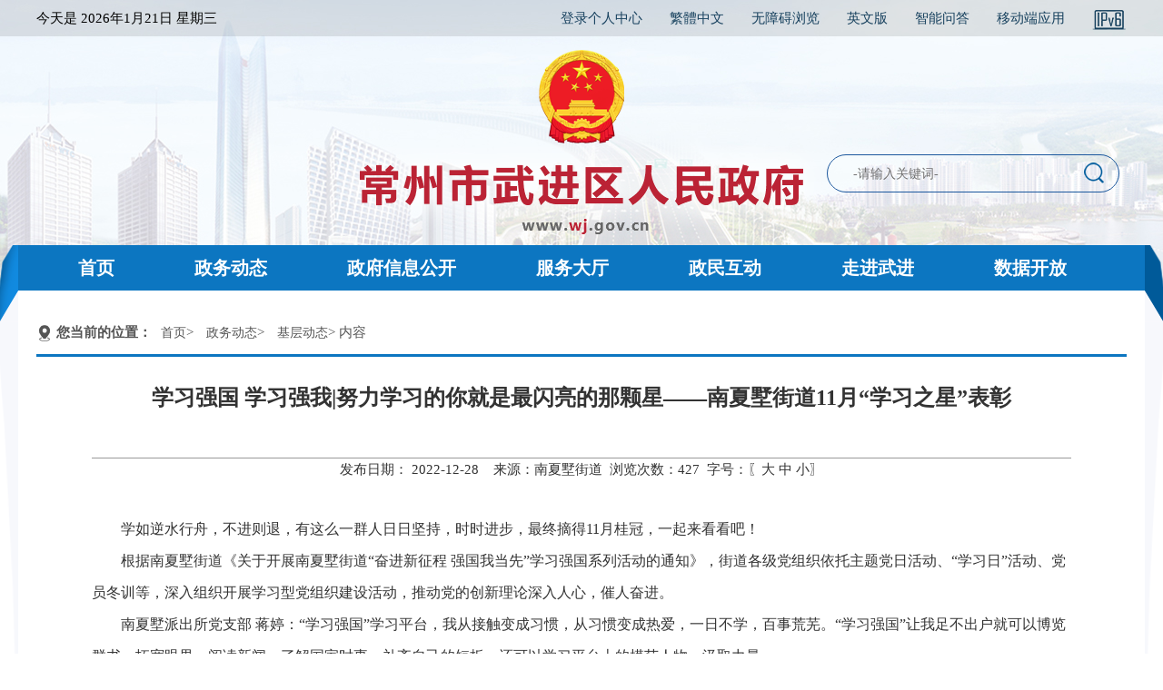

--- FILE ---
content_type: text/html; charset=utf-8
request_url: http://www.wj.gov.cn/html/czwj/2022/FAOOPMFJ_1228/435490.html
body_size: 7032
content:
<!DOCTYPE html>
<html lang="en">

<head>
    <meta charset="UTF-8">
    <meta http-equiv="X-UA-Compatible" content="IE=edge">
    <meta name="viewport" content="width=device-width, initial-scale=1.0">
    <title>常州市武进区人民政府</title>
<meta name='SiteName' content='常州市武进区人民政府' />
<meta name='SiteDomain' content='www.wj.gov.cn' />
<meta name='SiteIDCode' content='3204120012' />
<meta name='ArticleTitle' content='学习强国 学习强我|努力学习的你就是最闪亮的那颗星——南夏墅街道11月“学习之星”表彰' />
<meta name='PubDate' content='2022-12-28 16:27:25' />
<meta name='ContentSource' content='南夏墅街道' />
<meta name='Url' content='https://www.wj.gov.cn/html/czwj/2022/FAOOPMFJ_1228/435490.html' />
<meta name='ColumnName' content='基层动态' />
<meta name='ColumnDescription' content='基层动态' />
<meta name='ColumnKeywords' content='基层动态' />
<meta name='ColumnType' content='基层动态' />

    <link rel="stylesheet" type="text/css" href="/images/czwj/2021/css/normalize.css">
    <link rel="stylesheet" type="text/css" href="/images/czwj/2021/css/style.css">
    <script src="/images/czwj/2021/js/lunhuan.js"></script>
    <script src="/images/czwj/2021/js/jquery-1.9.1.js"></script>
    <script src="/images/czwj/2021/js/jquery.min.js"></script>
    <script src="/images/czwj/2021/js/jquery.SuperSlide.2.1.1.js"></script>
	
</head>

<body>
    <!--top-->
    <div class="header">
        <div class="topbar">
            <div class="topbar_main">
                <div class="topbar_main_l">
                    <ul>
                        <li class="topbar_01">
                            今天是
                            <script language="javascript" src="/images/czwj/today.js"></script>
                        </li>
                    </ul>
                </div>
                <div class="topbar_main_r">
                    <ul>
                        <li>
                            <a href="http://ucenter.changzhou.gov.cn/people/login/index" target="_blank">登录个人中心</a>
                        </li>
                        <li>
                            <a name="StranLink" id="StranLink" class="click1" href="javascript:StranBody()"
                                title="點擊以繁體中文方式浏覽">繁體中文</a>
                            <script language="javascript" src="/images/czwj/2021/js/jfzh.js"></script>
                        </li>
                        <li>
                            <a href="javascript:direct_wza();">无障碍浏览</a>
                        </li>
                        <li><a href="/class/BEHKPEOE">英文版</a></li>
                        <li><a href="https://www.wj.gov.cn/ghwd_/znwd/index.html" target="_blank">智能问答</a></li>
                        <li id="app" style="position: relative;border-right:none;">
                            <a href="/class/KBBPQFJE">移动端应用</a>
                            <!--<div class="popover  bottom" id="app_popover" style="">
                                <div class="arrow" style="left: 50%;"></div>
                                <div class="popover-content"><img src="/images/czwj/img/wj_app.png"
                                        style="width: 100%;"></div>
                            </div>-->
                        </li>
                    <li>
                        <a href="http://www.wj.gov.cn/" target="_blank"><img src="/images/czwj/2021/images/ico_ipv6c.png"></a>
                    </li>
                    </ul>
                </div>
            </div>
        </div>
        <script type='text/javascript'>
function direct_wza() {
    if(!window.parent.document.getElementById("x-toolbar")) {
        window.location.href='/statics/wza/index.html';
    } else {
        window.parent.location.href='/';
    }
}
    function get_user_info() {
        var timestamp=new Date().getTime();
        $.get('/user_status?t='+timestamp,function (data) {
            $('#ucenter_span').html(data);
        });
    }

    get_user_info();

    setInterval(function(){ get_user_info();}, 8000);
</script>
        <div class="logo">
            <a href="http://www.wj.gov.cn/"><img src="/images/czwj/2021/images/logo.png" alt=""></a>
        </div>
        <form id="site_search" action="/index.php?m=search&c=index&a=init" method="get" target="_blank">
            <input type="hidden" name="m" value="search" />
            <input type="hidden" name="c" value="index" />
            <input type="hidden" name="a" value="init" />
            <input type="hidden" name="site" value="wujin" />
            <div class="search">
                <input type="text" name="q" id="q" value="-请输入关键词-"
                    style="font-size:14px; color:#717070; padding-left: 8px; border:0px; height:40px; line-height:40px; width:250px; margin-left: 20px; outline:none; background-color: transparent;"
                    onfocus="if(value==defaultValue){value='';this.style.color='#000'}"
                    onblur="if(!value){value=defaultValue;this.style.color='#999'}">
                <span><img src="/images/czwj/2021/images/s_btn.png" width="26" height="26"
                        onclick="$('#site_search').submit();" name="button" id="button" value="提交"></span>
            </div>
        </form>
        <div class="navbg">
            <div class="nav">
                <ul>
                    <li><a href="/" class="active_1" id="/">首页</a></li>
                    <li><a href="/class/IMMBPMEO" class="active_2" id="IMMBPMEO">政务动态</a></li>
                    <li><a href="/class/CCFCQEJL" class="active_3" id="CCFCQEJL">政府信息公开</a></li>
                    <li><a href="/class/DFAPPMFF" class="active_4" id="DFAPPMFF">服务大厅</a></li>
                    <li><a href="/class/DFAAPNHH" class="active_5" id="DFAAPNHH">政民互动</a></li>
                    <li><a href="/class/DFABPNHI" class="active_6" id="DFABPNHI">走进武进</a></li>
                    <li><a href="http://www.changzhou.gov.cn/opendata/open/wjindex/init" target="_blank">数据开放</a></li>
                </ul>
            </div>
        </div>
    </div>
<script>
    $(function(){
        $('#app_code').hover(function () {
            $('#app_popover').show();
        }, function () {
            $('#app_popover').hide();
        });
        var cururl= window.location.href;
        var urldata=cururl.split("?");
        var url=urldata[0];
        var nav_id = url.substring(url.lastIndexOf('/') + 1);
        if(  typeof(nav_id) != "undefined"  || nav_id!=null || nav_id!='' ){
            $('#'+nav_id).addClass('act');
        }
       

    });
</script>
    <!--新闻列表-->
    <div class="partOne">
        <div class="menu_con">
            <div class="m">
                <div class="location">
                    <img src="/images/czwj/2021/images/location.png" class="one" width="18" height="18">
                    <p><strong>您当前的位置：</strong><a href="/" >首页</a>> <a href="/class/IMMBPMEO" >政务动态</a>> <a href="/class/FAOOPMFJ" >基层动态</a>> 内容</p>
                </div>
                <div style="width:auto; height:2px; border-bottom:#0c76c1 solid 3px"></div>
                <table width="1100" border="0" align="center" cellpadding="0" cellspacing="0"
                    style="margin-bottom:30px">
                    <tr>
                        <td bgcolor="#FFFFFF">
                            <table width="1100" border="0" align="center" cellpadding="0" cellspacing="0">
                                <tr>
                                    <td>
                                        <table width="98%" border="0" align="center" cellpadding="0" cellspacing="0">
                                            <tr>
                                                <td align="center" valign="top" class="NewsTitle"
                                                    style="border-bottom:#999 solid 1px;">学习强国 学习强我|努力学习的你就是最闪亮的那颗星——南夏墅街道11月“学习之星”表彰                                                    <div class="NewsTitleFu"></div></td>
                                            </tr>
                                            <tr>
                                                <td>
                                                    </hr>
                                                </td>
                                            </tr>
                                            <tr>
                                                <td height="26" align="center" valign="middle">发布日期：
                                                    2022-12-28&nbsp;&nbsp;&nbsp;&nbsp;来源：南夏墅街道&nbsp;&nbsp;浏览次数：<span
                                                        id='hits'></span>&nbsp; 字号：〖<a
                                                        href="javascript:czfxfontzoom(18)">大</a> <a
                                                        href="javascript:czfxfontzoom(16)">中</a> <a
                                                        href="javascript:czfxfontzoom(14)">小</a>〗
                                                </td>
                                            </tr>
                                            <tr>
                                                <td valign="top">&nbsp;</td>
                                            </tr>
								
								<tr>
                        <td>
                            <div id="relate_xxgk" style="padding:10px; border:1px solid rgb(226, 203, 166);background-color: rgb(255, 254, 244); display: none;">
                                <h4 style="color:#0B63C4; font-size:16px;">相关阅读：</h4>
                                <ul>
                                                                    </ul>
                            </div>
                                                    </td>
                    </tr>
                    <tr>
                                                <td valign="top">&nbsp;</td>
                                            </tr>
								
                                                                                        <tr>
                                                <td id="vote_result">

                                                </td>
                                            </tr>
                                            <tr>
                                                <td height="400" valign="top" class="NewsContent" id="czfxcontent"><p style="text-indent:2em;">
	学如逆水行舟，不进则退，<span>有这么一群人日日坚持，时时进步，</span><span>最终摘得11月桂冠，</span><span>一起来看看吧！</span>
</p>
<p style="text-indent:2em;">
	根据南夏墅街道《关于开展南夏墅街道“奋进新征程
强国我当先”学习强国系列活动的通知》，街道各级党组织依托主题党日活动、“学习日”活动、党员冬训等，深入组织开展学习型党组织建设活动，推动党的创新理论深入人心，催人奋进。
</p>
<p style="text-indent:2em;">
	南夏墅派出所党支部 蒋婷：“学习强国”学习平台，我从接触变成习惯，从习惯变成热爱，一日不学，百事荒芜。“学习强国”让我足不出户就可以博览群书、拓宽眼界，阅读新闻、了解国家时事，补齐自己的短板，还可以学习平台上的模范人物，汲取力量。
</p>
<p style="text-indent:2em;">
	作为一名中共党员，唯有让自己足够优秀，才能实现自我价值。学习不是一蹴而就的，让学习成为一种习惯，就需要持之以恒地积累。在今后的日子里，我将坚持与“学习强国”一路相伴，共同成长。
</p>
<p style="text-indent:2em;">
	学府小学党支部 殷彤：手指轻轻一点，进入“学习强国”的平台，只听一声清脆的滴水音，随之一句摘自《论语》的“学而时习之，不亦说乎”诗词便跃入眼帘，书未学，墨香味已浓。
</p>
<p style="text-indent:2em;">
	登录的最初，我是带着纯粹学习理论的简单想法，但随着对各个频道的深入阅览后，切实感受到“学习强国”平台涵盖的知识面之广。学习一直在路上，追梦一直在路上。学习是关系到一个国家和民族兴衰的大事。“学如逆水行舟，不进则退”，“学习强国”的学习任重道远，在这条道路上我会持之以恒，坚持走下去！我相信每一分耕耘，总会在实践中寻得收获!
</p>
<p style="text-indent:2em;">
	行政审批局党支部 谢文超：作为一名党员，我经常登陆“学习强国”平台进行政治理论知识、党员教育、党史和时政综合新闻等内容的学习，以此来加强自身修养，提升政治素质。在自主学习的同时，我时不时还与其他党员进行学习感悟的交流，增强和巩固学习效果，共同学习，共同进步。
</p>
<p style="text-indent:2em;">
	学习强国学习平台不但让我养成了良好的学习习惯，对党和国家的大政方针有了深刻认识，更提升了自身素质，点燃了学习热情，明白了作为党员所肩负的使命和责任。
</p>
<p style="text-indent:2em;">
	华阳村党总支 赵春林：通过“学习强国”平台的学习，让我懂得了许多道理，明白了爱国是中华民族的精神核心；领悟了中国共产党带领全国人民实现“中国梦”的决心；见证了“不忘初心、牢记使命”主题教育的齐心。
</p>
<p style="text-indent:2em;">
	学习永无止境，我作为一名退休老共产党员，将继续坚持学习，努力不懈地增强党性意识，提高个人修养，紧跟党的步伐，加强邻里间的和睦，积极向邻里宣传我党的伟大思想，尽最大努力发挥我的余热。
</p>
<p style="text-indent:2em;">
	学府家苑社区党总支 杨玲燕：俗话说，学到老活到老。作为一名中共党员，每天都需要给自己充电。“学习强国”里面有新思想，时政要闻，军事等学习内容，还能看看家乡的新闻趣事，何乐而不为呢！
</p>
<p style="text-indent:2em;">
	每天能和同志们挑战答题，虽然有时挑战也会失败，但是能在失败中学习知识，也是不错的选择。每天学习一点，进步一点，让我的思想觉悟，文明素养和科学素养都有了提高，大家也赶紧学习起来吧！
</p>
<p style="text-indent:2em;">
	学习强国，<span>学习强我，</span><span>下期“学习之星”等你来上榜！</span>
</p>                                                </td>
                                            </tr>
                                        </table>
                                    </td>
                                </tr>
                            </table>
                        </td>
                    </tr>
                </table>
            </div>
        </div>
    </div>
    <!--footer-->
    <div class="footer hidden-xs clearfix">
   <div class="container" id="footer1" style="padding-top:20px;">
            <div class="footer-header" style="float:left;padding-left:50px;">
                CopyRight WuJin All Right Reserved&nbsp;&nbsp;&nbsp;&nbsp;
                主办单位：常州市武进区人民政府办公室&nbsp;&nbsp;&nbsp;&nbsp;
                地址：江苏省常州市武进区行政中心&nbsp;&nbsp;&nbsp;&nbsp;邮编：213159
                <br />
                <a href="https://beian.miit.gov.cn/" target="_blank">苏ICP备10217280号&nbsp;&nbsp;&nbsp;&nbsp;</a>
                <a href="http://www.beian.gov.cn/portal/registerSystemInfo?recordcode=32041202000001" target="_blank"><img src="/images/czwj/img/ghs.png"> 苏公网安备32041202000001号</a>  
                &nbsp;&nbsp;&nbsp;&nbsp;网站标识码：3204120012&nbsp;&nbsp;&nbsp;&nbsp;
                <a href="/class/BEHIQAEF" target="_blank">联系我们</a>
                &nbsp;&nbsp;|&nbsp;&nbsp;
                <a href="/class/JOFJQAFH" target="_blank">站点地图</a>
            </div>
            <div class="footer-pic clearfix" style="width:20%;float:left;">
                <ul>
                    <li style="margin-left:20px; margin-right:35px;"><a href="http://bszs.conac.cn/sitename?method=show&id=131A8434DEFE2564E053012819AC2FC7" onclick="return confirm('是否离开本站，前往外部站点？');" target="_blank"><img src="/images/czwj/img/dentity02.png"></a></li>
                    <li><a href="http://www.changzhou.gov.cn/api/jiucuo.php?site_code=3204120012&url=http%3A%2F%2Fwww.wj.gov.cn%2F" target="_blank"><img src="/images/czwj/img/zhaocuo.png" width="90"></a></li>
                </ul>
            </div>
   </div>
</div>
<script type='text/javascript'>
            function get_user_info() {
                var timestamp=new Date().getTime();
                $.get('/user_status?t='+timestamp,function (data) {
                    $('#ucenter_span').html(data);
                });
            }
        
            get_user_info();
        
            setInterval(function(){ get_user_info();}, 60000);
        </script>
    
    <script language="javascript">
        // 字体缩放
        function czfxfontzoom(size) {
            document.getElementById('czfxcontent').style.fontSize = size + 'px'
        }
        // 复制网址
        function copyToClipBoard() {
            var clipBoardContent = '';
            clipBoardContent += document.title;
            clipBoardContent += '\r\n';
            clipBoardContent += window.location.href;
            window.clipboardData.setData("Text", clipBoardContent);
            //alert("你已复制标题及链接，请粘贴到QQ/MSN等发给好友!");
        }
        // 图片自动缩放，适应页面宽度
        function changeImageSize() {
            var image_list = document.getElementById('czfxcontent').getElementsByTagName("IMG");
            var imagewidth = 800;		//设置图片最大宽度
            for (i = 0; i < image_list.length; i++) {
                imageobj = image_list[i];
                if (imageobj.width > imagewidth) {
                    image_rate = imageobj.height / imageobj.width;
                    sString = "<img src='" + imageobj.src + "' width='" + imagewidth + "' border='0'>";
                    imageobj.outerHTML = sString;
                }
            }
        }
        setTimeout('changeImageSize()', 600);
    </script>
    <script
        type="text/javascript">document.write("<script type='text/javascript' src='/api.php?op=count&id=435490&modelid=149&t=" + Date.now() + "'><\/script>");</script>
</body>

</html><script id='stat_js' type='text/javascript' src='/api/flowstat/stat.js' page='content' siteid='166' params='catid:34290|id:435490|siteid:166'></script><script type='text/javascript' src='/statics/js/check_html.js'></script><!--success:direct system is enable--><!--update：2026-01-20 10:36:21-->

--- FILE ---
content_type: text/html; charset=utf-8
request_url: http://www.wj.gov.cn/api.php?op=count&id=435490&modelid=149&t=1769028441629
body_size: 94
content:
$('#todaydowns').html('1');$('#weekdowns').html('1');$('#monthdowns').html('2');$('#hits').html('427');


--- FILE ---
content_type: text/css
request_url: http://www.wj.gov.cn/images/czwj/2021/css/style.css
body_size: 16745
content:
 @charset "UTF-8";
/*************************** 全局样式 Begin ***************************/
                    
body,  ul,  ol,  li,  form,  fieldset,  img,  div,  h1,  h2,  h3,  h4,  h5,  h6,  p, a {
	margin: 0;
	padding: 0;
	border: 0;
	font-family: "Microsoft YaHei", '宋体';
}
ul,  ol,  li {
	list-style-type: none;
}
td,  table,  input {
	font-size: 15px;
	color: #333;
}
a:link,  a:visited {
	color: #333;
	text-decoration: none;
}
a:hover {
	color: #0f5cb8;
	text-decoration: none;
}
body {
	min-width: 1200px !important;
	background-color: #fff;
	overflow-y: auto;
	height: auto;
	background: url(../images/top_bg.jpg) no-repeat top center;
	margin-top:0px!important;
}
.fl {
	float: left;
}
.fr {
	float: right;
}
.f10 {
	color: #f10215!important;
}
.lh34 li {
	line-height: 36px!important;
}
.mr0 {
	margin-right: 0px!important;
}
.h406 {
	height: 406px;
	overflow: hidden;
}
.f17 {
	font-size: 17px;
}
/*** 新闻详细内容 ***/
                    
.NewsTitle {
	font-size: 24px;
	line-height: 380%;
	font-weight: bold;
}
.NewsTitleFu {
	font-size: 18px;
	line-height: 100%;
	padding-bottom: 20px
}
.NewsContent {
	font-size: 16px;
	line-height: 220%
}
.NewsContent div {
	font-size: 16px;
}
.NewsContent a:link,  .NewsContent a:visited {
	color: #0B57B4;
	text-decoration: underline;
}
.NewsContent a:hover {
	color: #E00;
	text-decoration: underline;
}
.NewsText {
	color: #333;
	font-size: 14px;
	line-height: 200%;
}
/*************************** 全局样式 End ***************************/
                    /*** 分页样式 Begin ***/
                    
.FX_PageDiv {
	width: 100%;
	height: 22px;
	padding: 15px 0;
	font-size: 12px;
	font-family: Arial, Helvetica, sans-serif;
}
.Fx_PageDiv2_span2 span {
	width: 20px;
	height: 18px;
	line-height: 18px;
	color: #333;
	text-align: center;
	display: block;
	cursor: pointer;
	float: left;
	margin-right: 5px;
	border: 1px solid #CCC;
}
.Fx_PageDiv2_span2 strong {
	width: 20px;
	height: 18px;
	line-height: 18px;
	color: #C00;
	text-align: center;
	display: block;
	cursor: pointer;
	float: left;
	margin-right: 5px;
	border: 1px solid #CCC;
	background-color: #DDD;
}
.Fx_PageDiv2_span1 {
	float: left;
	padding-left: 25px;
	padding-top: 3px;
}
.Fx_PageDiv2_span2 {
	float: right;
	padding-right: 25px;
}
.Fx_PageDiv2_1_2,  .Fx_PageDiv2_1_3,  .Fx_PageDiv2_1_4 {
	color: #C00;
}
/*** 分页样式 End ***/
                    
.m {
	width: 1200px;
	/*版心1200*/
	margin: 0 auto;
	overflow: hidden;
}
.clearfix::before,  .clearfix::after {
	content: "";
	display: table;
}
.clearfix::before,  .clearfix::after {
	clear: both;
}
.clearfix {
 *zoom: 1;
}
/*** 通用部分 ***/
					/*顶部二维码*/
					#app_popover{display: none;position: absolute;top:20px;margin-left:-40px;z-index: 200;}
					#app:hover{z-index: 6;}
					#app:hover #app_popover{display:block;}
.popover {
	position: absolute;
	top: 0;
	left: 0;
	z-index: 1060;
	display: none;
	max-width: 276px;
	padding: 1px;
	font-family: "Helvetica Neue", Helvetica, Arial, sans-serif;
	font-size: 14px;
	font-style: normal;
	font-weight: normal;
	line-height: 1.42857143;
	text-align: left;
	text-align: start;
	text-decoration: none;
	text-shadow: none;
	text-transform: none;
	letter-spacing: normal;
	word-break: normal;
	word-spacing: normal;
	word-wrap: normal;
	white-space: normal;
	background-color: #fff;
	-webkit-background-clip: padding-box;
			background-clip: padding-box;
	border: 1px solid #ccc;
	border: 1px solid rgba(0, 0, 0, .2);
	border-radius: 6px;
	-webkit-box-shadow: 0 5px 10px rgba(0, 0, 0, .2);
			box-shadow: 0 5px 10px rgba(0, 0, 0, .2);
  
	line-break: auto;
  }
  .popover.top {
	margin-top: -10px;
  }
  .popover.right {
	margin-left: 10px;
  }
  .popover.bottom {
	margin-top: 20px;
  }
  .popover.left {
	margin-left: -10px;
  }
  .popover-title {
	padding: 8px 14px;
	margin: 0;
	font-size: 14px;
	background-color: #f7f7f7;
	border-bottom: 1px solid #ebebeb;
	border-radius: 5px 5px 0 0;
  }
  .popover-content {
	padding: 9px 14px;
  }
  .popover > .arrow,
  .popover > .arrow:after {
	position: absolute;
	display: block;
	width: 0;
	height: 0;
	border-color: transparent;
	border-style: solid;
  }
  .popover > .arrow {
	border-width: 11px;
  }
  .popover > .arrow:after {
	content: "";
	border-width: 10px;
  }
  .popover.top > .arrow {
	bottom: -11px;
	left: 50%;
	margin-left: -11px;
	border-top-color: #999;
	border-top-color: rgba(0, 0, 0, .25);
	border-bottom-width: 0;
  }
  .popover.top > .arrow:after {
	bottom: 1px;
	margin-left: -10px;
	content: " ";
	border-top-color: #fff;
	border-bottom-width: 0;
  }
  .popover.right > .arrow {
	top: 50%;
	left: -11px;
	margin-top: -11px;
	border-right-color: #999;
	border-right-color: rgba(0, 0, 0, .25);
	border-left-width: 0;
  }
  .popover.right > .arrow:after {
	bottom: -10px;
	left: 1px;
	content: " ";
	border-right-color: #fff;
	border-left-width: 0;
  }
  .popover.bottom > .arrow {
	top: -11px;
	left: 50%;
	margin-left: -11px;
	border-top-width: 0;
	border-bottom-color: #999;
	border-bottom-color: rgba(0, 0, 0, .25);
  }
  .popover.bottom > .arrow:after {
	top: 1px;
	margin-left: -10px;
	content: " ";
	border-top-width: 0;
	border-bottom-color: #fff;
  }
  .popover.left > .arrow {
	top: 50%;
	right: -11px;
	margin-top: -11px;
	border-right-width: 0;
	border-left-color: #999;
	border-left-color: rgba(0, 0, 0, .25);
  }
  .popover.left > .arrow:after {
	right: 1px;
	bottom: -10px;
	content: " ";
	border-right-width: 0;
	border-left-color: #fff;
  }
.container {
	max-width: 1200px;
	position: relative;
	margin: 0 auto;
	width: 100%;
	/* overflow: hidden; 
	z-index: 999;*/
}
.header {
	position: relative;
	width: 100%;
	height: 354px;
}
.header li {
	height: 40px;
	line-height: 40px;
	float: left;
}
.topbar {
	width: 100%;
	height: 40px;
	background-color: rgba(0, 0, 0, 0.1);
}
.topbar_main {
	margin: auto;
	width: 1200px;
	height: 40px;
	line-height: 40px;
	font-size: 15px;
}
.topbar_main_l {
	float: left;
}
.topbar_main_l a {
	display: block;
	padding-left: 30px;
	padding-right: 30px;
	float: left;
	color: #17415e;
}
/*
.topbar_01 {
	background: url(../images/z1.png) no-repeat left center;
}
.topbar_02 {
	background: url(../images/z2.png) no-repeat left center;
}
.topbar_03 {
	background: url(../images/z3.png) no-repeat left center;
}*/
.topbar_main_m {
	width: 320px;
	float: left;
	height: 30px;
	line-height: 30px;
	overflow: hidden;
	margin-top: 6px;
}
.topbar_main_r a {
	padding-left: 30px;
	float: right;
	color: #17415e;
}
.topbar_main_r a img {
    display: inline;
    vertical-align: middle;
}
.topbar_main_r {
	float: right;
}
.topbar_main_r ul li {
	list-style: none;
	text-align: center;
	float: left;
}
.navbg {
	width: 100%;
	height: 84px;
	background: url(../images/navbg.png) no-repeat center;
}
.nav {
	width: 1200px;
	margin: 230px auto;
}
.nav li {
	line-height: 50px;
	height: 50px;
	margin-left: 4px;
	float: left;
}
.nav li a {
	display: block;
	height: 50px;
	line-height: 50px;
	font-size: 20px;
	font-weight: bold;
	color: #fff;
	padding: 0px 42px;
	cursor: pointer;
}
.nav li a:hover {
	line-height: 50px;
	color: #0c76c1;
	background-color: #fff;
}
 .nav li a.act{
	line-height: 50px;
	color: #0c76c1;
	background-color: #fff;
}
.header .search {
	position: absolute;
	top: 170px;
	left: 50%;
	margin-left: 270px;
	width: 320px;
	height: 40px;
	background-color: rgb(255, 255, 255, 0.1);
	border: #1b579d solid 1px;
	border-radius: 30px;
	margin-right: 0px;
}
.header .search span img {
	position: absolute;
	top: 6px;
	cursor: pointer;
}
.header .logo {
	position: absolute;
	top: 50px;
	left: 50%;
	margin-left: -284px;
}
.gh{position: absolute;
	top: 60px;
	left: 50%;
	margin-left: -50px;
	}
.header .logo .logo_letters{position: absolute;
	top: 100px;
	left: 50%;}
/*** index01 ***/
.partOne {
	width: 100%;
	background: url(../images/navbg_bar.png) no-repeat center top;
	overflow: hidden;
}
.top_news {
	width: 100%;
	height: 130px;
}
.top_news h3 a {
	display: block;
	font-size: 30px;
	text-align: center;
	color: #337ab7;
	margin-bottom: 10px;
}
.top_news a {
	color: #337ab7;
}
.top_news p {
	line-height: 200%;
	font-size: 16px;
}
.tab_con {
	margin-bottom: 10px;
}
.tab_con .slide {
	width: 660px;
	height: 410px;
	background-color: #cecece;
	margin-bottom: 10px;
	float: left;
}
.tab_con .ywdt_con {
	width: 500px;
	float: right;
}
/*要闻动态切换*/
                    
.switch_news {
	width: 100%;
	overflow: hidden;
}
.cut {
	width: 100%px;
	overflow: hidden;
}
.ywdt_con .cut ul li {
	text-align: center;
	width:30%;
	margin-right: 10px;
	margin-bottom: 10px;
	float: left;
}
.tag1sel {
	font-size: 20px;
	line-height: 42px;
	background-color: #0c76c0;
}
.tag1sel a:link,  .tag1sel a:visited {
	color: #fff;
	text-decoration: none;
}
.tag1sel a:hover {
	color: #fff;
	text-decoration: none;
}
.tag1selno {
	color: #333;
	font-size: 20px;
	line-height: 42px;
	background-color: #ececec;
}
.tag1selno a:link,  .tag1selno a:visited {
	color: #333;
	text-decoration: none;
}
.tag1selno a:hover {
	color: #333;
	text-decoration: none;
}
.newslist {
	width: 100%;
	overflow: hidden;
}
.newslist li {
	font-size: 16px;
	line-height: 44px;
	color: #888;
	background: url(../images/dot.png) no-repeat left;
	padding-left: 12px;
	text-align: right;
}
.newslist li a {
	font-size: 18px;
	float: left;
}
.newslist_s {
	width: 580px;
	overflow: hidden;
}
.newslist_s li {
	font-size: 16px;
	line-height: 45px;
	color: #888;
	padding-left: 12px;
	background: url(../images/dot.png) no-repeat left;
	text-align: right;
}
.newslist_s li a {
	font-size: 17px;
	float: left;
}

.banner {
	width: 1200px;
	overflow: hidden;
	padding: 10px 0;
}
.banner img {
	width: 100%;
	cursor: pointer;
	transition: all 0.3s;
}
.banner img:hover {
	transform: scale(1.1);
}
/**政务公开模块**/
.zwgk {
	margin-top: 10px;
}
.zwgk_left {
	width: 730px;
}
.zwgk_nav {
	width: 140px;
	text-align: center;
	float: left;
}
.zwgk_nav ul li {
	margin-bottom: 10px;
}
.tag2sel {
	color: #fff;
	font-size: 18px;
	height: 42px;
	line-height: 42px;
	background: #0c76c0;
}
.tag2sel a:link,  .tag2sel a:visited {
	color: #fff;
	text-decoration: none;
}
.tag2sel a:hover {
	color: #fff;
	text-decoration: none;
}
.tag2selno {
	color: #333;
	font-size: 18px;
	height: 42px;
	line-height: 42px;
	background: #f6f6f6;
}
.tag2selno a:link,  .tag2selno a:visited {
	color: #333;
	text-decoration: none;
}
.tag2selno a:hover {
	color: #333;
	text-decoration: none;
}
.zwgk_right {
	width: 456px;
}
.zwgk_right ul li {
	width: 212px;
	margin-left: 16px;
	margin-bottom: 15px;
	background-color: #f5f6f8;
	float: left;
}
.zwgk_right ul li:hover {
	background-color: #dceefd;
}
.zwgk_right ul li a {
	height: 50px;
	line-height: 50px;
	display: block;
}
.zwgk_right ul li a img {
	margin-top: 8px;
	margin-left: 12px;
	float: left;
}
.zwgk_right ul li a span {
	display: block;
	font-size: 16px;
	width: 65%;
	height: 50px;
	line-height: 50px;
	margin-left: 10px;
	overflow: hidden;
	float: left;
}
/*服务大厅模块*/
.fwdt {
	margin-top: 10px;
}
.fwdt_left {
	width: 730px;
}
.fwdt_left .fwdt_left_header {
	height: 70px;
	border-bottom: #e0e0e0 solid 2px;
	margin-bottom: 15px;
}
.fwdt_left .img_fwdt {
	width: 20%;
	float: left;
}
.fwdt_left .grfw .zwfw_btn li {
	float: left;
	width: 25%;
	text-align: center;
	font-size: 18px;
}
.fwdt_left .grfw .zwfw_btn li a {
	height: 96px;
	display: block;
	text-align: center;
	border-radius: 6px;
	background-color: #f5f6f8;
	border: #f5f6f8 solid 1px;
	margin: 8px;
	padding: 12px 0 0;
}
.fwdt_left .grfw .zwfw_btn li a:hover {
	background-color: #fff;
	transition: all ease .6s;
	border: #0c76c0 solid 1px;
	box-shadow: 0px 0px 8px #c7cdcf;
}
.fwdt_left .grfw .zwfw_btn li a i {
	display: inline-block;
	width: 100%;
	height: 55px;
	margin-bottom: 6px;
	background-position: center!important;
}
.tag10sel {
	color: #0c76c0;
	font-size: 22px;
	height: 32px;
}
.tag10sel a:link,  .tag10sel a:visited {
	color: #0c76c0;
	text-decoration: none;
}
.tag10sel a:hover {
	color: #0c76c0;
	text-decoration: none;
}
.tag10selno {
	color: #666;
	font-size: 22px;
	line-height: 32px;
}
.tag10selno a:link,  .tag10selno a:visited {
	color: #666;
	text-decoration: none;
}
.tag10selno a:hover {
	color: #666;
	text-decoration: none;
}
.grfw .cut {
	width: 80%;
	text-align: center;
	padding-top: 30px;
}
.grfw .cut ul {
	display: inline-block;
	width: 520px;
	height: 36px;
}
.grfw .cut ul li {
	text-align: center;
	width: 130px;
	float: left;
	line-height:32px;
}
.fwdt_left .grfw .zwfw_btn .grfw_btn01 a i {
	background: url(../images/qjd-geren_01.png) no-repeat;
}
.fwdt_left .grfw .zwfw_btn .grfw_btn02 a i {
	background: url(../images/qjd-geren_02.png) no-repeat;
}
.fwdt_left .grfw .zwfw_btn .grfw_btn03 a i {
	background: url(../images/qjd-geren_03.png) no-repeat;
}
.fwdt_left .grfw .zwfw_btn .grfw_btn04 a i {
	background: url(../images/qjd-geren_04.png) no-repeat;
}
.fwdt_left .grfw .zwfw_btn .grfw_btn05 a i {
	background: url(../images/qjd-geren_05.png) no-repeat;
}
.fwdt_left .grfw .zwfw_btn .grfw_btn06 a i {
	background: url(../images/qjd-geren_06.png) no-repeat;
}
.fwdt_left .grfw .zwfw_btn .grfw_btn07 a i {
	background: url(../images/qjd-geren_07.png) no-repeat;
}
.fwdt_left .grfw .zwfw_btn .grfw_btn08 a i {
	background: url(../images/qjd-geren_08.png) no-repeat;
}
.fwdt_left .grfw .zwfw_btn .frfw_btn01 a i {
	background: url(../images/qjd-faren_01.png) no-repeat;
}
.fwdt_left .grfw .zwfw_btn .frfw_btn02 a i {
	background: url(../images/qjd-faren_02.png) no-repeat;
}
.fwdt_left .grfw .zwfw_btn .frfw_btn03 a i {
	background: url(../images/qjd-faren_03.png) no-repeat;
}
.fwdt_left .grfw .zwfw_btn .frfw_btn04 a i {
	background: url(../images/qjd-faren_04.png) no-repeat;
}
.fwdt_left .grfw .zwfw_btn .frfw_btn05 a i {
	background: url(../images/qjd-faren_05.png) no-repeat;
}
.fwdt_left .grfw .zwfw_btn .frfw_btn06 a i {
	background: url(../images/qjd-faren_06.png) no-repeat;
}
.fwdt_left .grfw .zwfw_btn .frfw_btn07 a i {
	background: url(../images/qjd-faren_07.png) no-repeat;
}
.fwdt_left .grfw .zwfw_btn .frfw_btn08 a i {
	background: url(../images/qjd-faren_08.png) no-repeat;
}
.fwdt_left .grfw .zwfw_btn .ggfw_btn01 a i {
	background: url(../images/qjd-ggfw_01.png) no-repeat;
}
.fwdt_left .grfw .zwfw_btn .ggfw_btn02 a i {
	background: url(../images/qjd-ggfw_02.png) no-repeat;
}
.fwdt_left .grfw .zwfw_btn .ggfw_btn03 a i {
	background: url(../images/qjd-ggfw_03.png) no-repeat;
}
.fwdt_left .grfw .zwfw_btn .ggfw_btn04 a i {
	background: url(../images/qjd-ggfw_04.png) no-repeat;
}
.fwdt_left .grfw .zwfw_btn .ggfw_btn05 a i {
	background: url(../images/qjd-ggfw_05.png) no-repeat;
}
.fwdt_left .grfw .zwfw_btn .ggfw_btn06 a i {
	background: url(../images/qjd-ggfw_10.png) no-repeat;
}
.fwdt_left .grfw .zwfw_btn .ggfw_btn07 a i {
	background: url(../images/qjd-ggfw_07.png) no-repeat;
}
.fwdt_left .grfw .zwfw_btn .ggfw_btn08 a i {
	background: url(../images/qjd-ggfw_08.png) no-repeat;
}
.fwdt_left .grfw .zwfw_btn .ggfw_btn09 a i {
	background: url(../images/qjd-ggfw_09.png) no-repeat;
}
.fwdt .fwdt_right {
	width: 440px;
	margin-top: 20px;
}
.fwdt .fwdt_right .bmgg a img {
	padding-top: 20px;
	float: right;
}
.newslistBmgg {
	width: 100%;
	overflow: hidden;
}
.newslistBmgg li {
	font-size: 16px;
	line-height: 38px;
	color: #888;
	padding-left: 12px;
	background: url(../images/dot.png) no-repeat left;
	text-align: right;
}
.newslistBmgg li a {
	font-size: 17px;
	float: left;
}
.fwdt .fwdt_right .bjtj {
	width: 100%;
	height: 100px;
	background-color: #f5f6f8;
	margin-top: 7px;
}
.fwdt .fwdt_right .bjtj td {
	font-size: 14px;
	padding-left: 12px;
}
/*政民互动模块*/
.zmhd {
	margin-top: 10px;
	margin-bottom: 20px;
}
.zmhd_left {
	width: 600px;
}
.zmhd_left .pre_btn {
	margin-top: 20px;
	display: inline-block;
}
.zmhd_left .pre_btn img {
	margin: 0 5px -6px 5px;
}
.zmhd_left .pre_btn a {
	height: 32px;
	line-height: 32px;
	padding: 3px 8px;
	font-size: 16px;
	color: #999;
	border: 1px solid #e0e0e0;
	border-radius: 6px;
	padding-left: 25px;
	background-image: url(../images/xx_icon.png);
	background-repeat: no-repeat;
	background-position: 2px 2px;
}
.zmhd_left .pre_btn a:hover {
	border: 1px solid #9ea5c2;
	color: #9ea5c2;
	transition: all ease .5s;
}
.mail_tit {
	position: relative;
	width: 100%;
	height: 46px;
	line-height: 46px;
	background-color: #f5f6f8;
	border-top: 3px solid #dedede;
}
.mail_tit p {
	display: inline-block;
	color: #333;
	font-size: 18px;
}
.mail_tit p:first-child {
	position: absolute;
	left: 16px;
}
.mail_tit p:last-child {
	position: absolute;
	right: 16px;
}
.mailList a {
	font-size: 16px!important;
}
.zmhd_right {
	width: 570px;
	margin-top: 20px;
}
.zmhd_right  .zmhd_btn {
	width: 100%;
	height: 100px;
	border: #f3f3f3 solid 1px;
	box-shadow: 0px 0px 5px #f3f3f3;
	overflow: hidden;
}
.zmhd_btn li {
	width: 142px;
	text-align: center;
	float: left;
}
.zmhd_btn li a {
	display: block;
	height: 100px;
	border-right: #efefef solid 1px;
}
.zmhd_btn li a i {
	display: inline-block;
	width: 52px;
	height: 48px;
	margin-top: 12px;
}
.zmhd_btn li span {
	display: inline-block;
	position: absolute;
	font-size: 18px;
	height: 100px;
	line-height: 100px;
	vertical-align: middle;
}
.zmhd_btn li a:hover {
	color: #fff;
	background-color: #0c76c0;
	transition: all ease .3s;
}
.zmhd_btn01 i {
	background: url(../images/zmhdico_01.png) no-repeat;
}
.zmhd_btn01 a:hover i {
	background-position: 0% 100%;
}
.zmhd_btn02 i {
	background: url(../images/zmhdico_02.png) no-repeat;
}
.zmhd_btn02 a:hover i {
	background-position: 0% 100%;
}
.zmhd_btn03 i {
	background: url(../images/zmhdico_03.png) no-repeat;
}
.zmhd_btn03 a:hover i {
	background-position: 0% 100%;
}
.zmhd_btnlist{
	width: 100%;
	overflow: hidden;
}
.zmhd_btnlist a{
	display: inline-block;
	padding: 10px;
}
.zmhd_btnlist .shuxian{
	color:#ccc
}
/*互动切换*/
                    
.zmhd_right .switch_news {
	width: 100%;
	overflow: hidden;
}
.zmhd_right .cut {
	width: 100%;
	overflow: hidden;
}
.zmhd_right .cut ul li {
	width: 25%;
	float: left;
}
.zmhd_right .zxft_w {
	width: 360px;
	line-height: 26px;
	font-size: 15px;
	float: right;
}
.zmhd_right .zxft_w .tit{
	width: 100%;
	font-size: 16px;
	font-weight: bold;
	display: inline-block;
	text-align: center;
}
.tag4sel {
	color: #0c76c0;
	font-size: 22px;
	line-height: 50px;
	border-bottom: #cccccc solid 1px
}
.tag4sel a:link,  .tag4sel a:visited {
	color: #0c76c0;
	text-decoration: none;
}
.tag4sel a:hover {
	color: #0c76c0;
	text-decoration: none;
}
.tag4selno {
	color: #666;
	font-size: 22px;
	line-height: 50px;
	border-bottom: #cccccc solid 1px
}
.tag4selno a:link,  .tag4selno a:visited {
	color: #666;
	text-decoration: none;
}
.tag4selno a:hover {
	color: #666;
	text-decoration: none;
}
/*index三大切换*/
                    
.main {
	width: 1200px;
	overflow: hidden;
}
.main .cutbox li {
	position: relative;
	width: 33.33%;
	float: left;
}
.main .cutbox #m2_1 i {
	background: url(../images/index_ico05.png) no-repeat;
}
.main .cutbox #m2_2 i {
	background: url(../images/index_ico06.png) no-repeat;
}
.main .cutbox #m2_3 i {
	background: url(../images/index_ico07.png) no-repeat;
}
.main .cutbox li a i {
	display: inline-block;
	width: 50px;
	height: 42px;
	margin-top: 12px;
	margin-left: 80px;
	margin-right: 25px;
}
.main .cutbox li span {
	display: inline-block;
	position: absolute;
	height: 65px;
	line-height: 65px;
	vertical-align: middle;
}
.main .index_zwgk .zwgk_btn {
	float: left;
	margin-right: 30px;
	margin-top: 18px;
}
.main .zwgk_btn li {
	width: 286px;
	margin-top: 12px;
}
.main .zwgk_btn li a {
	display: block;
	height: 50px;
	line-height: 50px;
	border: #efefef solid 1px;
}
.main .zwgk_btn li a i {
	display: inline-block;
	width: 30px;
	height: 30px;
	margin-top: 12px;
	margin-left: 30px;
}
.main .zwgk_btn li span {
	display: inline-block;
	position: absolute;
	font-size: 18px;
	height: 52px;
	line-height: 52px;
	margin-left: 24px;
	vertical-align: middle;
}
.main .zwgk_btn li a:hover {
	border: #5193e1 solid 1px;
	background-color: #ebf4fe;
	transition: all ease .5s;
}
.main .index_zwgk01 i {
	background: url(../images/main_ico01.png) no-repeat;
}
.main .index_zwgk02 i {
	background: url(../images/main_ico02.png) no-repeat;
}
.main .index_zwgk03 i {
	background: url(../images/main_ico03.png) no-repeat;
}
.main .index_zwgk04 i {
	background: url(../images/main_ico04.png) no-repeat;
}
.main .index_zwgk05 i {
	background: url(../images/main_ico05.png) no-repeat;
}
.main .zwgk_con {
	width: 540px;
	float: left;
	margin-right: 10px;
	margin-top: 30px;
}
.zwgk_con .switch_news {
	width: 540px;
	overflow: hidden;
}
.zwgk_con .cut {
	width: 540px;
	overflow: hidden;
}
.zwgk_con .cut ul li {
	text-align: center;
	width: 25%;
	float: left;
	margin-bottom: 10px;
}
.tag3sel {
	color: #fff;
	font-size: 20px;
	font-weight: bold;
	line-height: 46px;
	background-color: #5193e1;
}
.tag3sel a:link,  .tag3sel a:visited {
	color: #fff;
	text-decoration: none;
}
.tag3sel a:hover {
	color: #fff;
	text-decoration: none;
}
.tag3selno {
	color: #555;
	font-size: 20px;
	line-height: 46px;
	background-color: #f3f3f3;
}
.tag3selno a:link,  .tag3selno a:visited {
	color: #555;
	text-decoration: none;
}
.tag3selno a:hover {
	color: #555;
	text-decoration: none;
}
.zwgk_subbtn {
	width: 328px;
	margin-top: 30px;
	float: right;
}
.zwgk_subbtn li {
	width: 150px;
	height: 50px;
	line-height: 50px;
	background-color: #edf0f8;
	color: #17508a;
	text-align: center;
	margin-left: 14px;
	margin-bottom: 14px;
	border-radius: 8px;
	float: left;
}
.zwgk_subbtn li a {
	display: block;
	color: #17508a;
}
.zwgk_subbtn .xzxk {
	width: 314px;
	height: 56px;
	line-height: 24px;
	background-color: #edf0f8;
	text-align: center;
	padding-top: 8px;
	border-radius: 8px;
	float: right;
}
.zwgk_subbtn .xzxk a {
	display: block;
	color: #17508a;
}
.xxgkbtns {
	width: 314px;
	margin-top: 20px;
}
.xxgkbtns a {
	display: inline-block;
	width: 32%;
	text-align: center;
}
.xxgkbtns a p {
	margin-top: 10px;
}
/*index02*/
                    
.index_zmhd .zmhd_con_left {
	width: 630px;
	float: left;
	margin-top: 30px;
}
.menu_con .tab_con .zmhd_con_left .lxxd {
	width: 100%;
	overflow: hidden;
}
.cate_tit {
	height: 50px;
	border-bottom: 1px solid #e0e0e0;
}
.cate_title {
	height: 36px;
	border-bottom: 3px solid #b5c1db;
}
.more a {
	display: inline-block;
	width: 60px;
	font-size: 14px;
	color: #777;
	height: 50px;
	line-height: 50px;
	float: right;
}
.more_h40 a {
	display: inline-block;
	width: 60px;
	font-size: 14px;
	color: #777;
	height: 40px;
	line-height: 40px;
	float: right;
}
.cate_tit p {
	display: inline-block;
	height: 50px;
	line-height: 50px;
	font-size: 22px;
	color: #0c76c0;
}
.zmhd_con_left .lxxd .lxxd_btn {
	margin-top: 3px;
	float: right;
}
.zmhd_con_left .lxxd .lxxd_btn img {
	margin: 0 5px -3px 0;
}
.zmhd_con_left .lxxd .lxxd_btn a {
	height: 30px;
	line-height: 30px;
	padding: 5px 14px;
	background-color: #eef6ff;
	border-radius: 4px;
	margin-left: 20px;
}
.zmhd_con_left .lxxd .lxxd_btn a:hover {
	background-color: #c8e1fd;
	transition: ease all .5s;
}
.zmhd_con_left .lxxd .lxxd_btn .red {
	color: #355e92;
}
.zmhd_con_left .ztzl {
	width: 100%;
	height: 100px;
	margin-top: 12px;
}
.zmhd_con_left .ztzl .ztzl_tit {
	width: 44px;
	height: 90px;
	line-height: 20px;
	background-color: #fb993c;
	font-weight: bold;
	color: #fff;
	text-align: center;
	padding-top: 10px;
	border-radius: 6px;
	float: left;
}
.zmhd_con_left .ztzl .ztzl_tit a {
	color: #fff;
}
.zmhd_con_left .ztzl .ztzl_tit a:hover {
	text-decoration: underline;
}
.zmhd_con_left .ztzl .ztzl_pic a {
	margin-left: 18px;
}
.tag5sel {
	color: #355e92;
	font-size: 20px;
	font-weight: bold;
	line-height: 36px;
	border-bottom: #355e92 solid 2px
}
.tag5sel a:link,  .tag5sel a:visited {
	color: #355e92;
	text-decoration: none;
}
.tag5sel a:hover {
	color: #355e92;
	text-decoration: none;
}
.tag5selno {
	color: #666666;
	font-size: 20px;
	line-height: 36px;
	border-bottom: #cccccc solid 1px
}
.tag5selno a:link,  .tag5selno a:visited {
	color: #666666;
	text-decoration: none;
}
.tag5selno a:hover {
	color: #666666;
	text-decoration: none;
}
/*专题专栏*/
.ztzlBg {
	width: 1160px;
	background-color: #f7f8fc;
	margin: 0px auto 30px;
	padding: 20px;
	overflow: hidden;
}
.ztzl .ztzlTitle {
	width: 52px;
	height: 143px;
	line-height: 34px;
	font-size: 20px;
	font-weight: bold;
	background: url(../images/ztbg.png) no-repeat center;
}
.ztzl .ztzlTitle a:link,  .ztzl .ztzlTitle a:visited {
	display: block;
	color: #fff;
	padding-left: 10px;
}
.ztzl .ztzlTitle a:hover {
	text-decoration: underline;
}
.slideContainer .prev,  .slideContainer .next {
	position: absolute;
	width: 34px;
	height: 101%;
	overflow: hidden;
	cursor: pointer;
	top: 0;
}
.slideContainer .next {
	right: -40px;
	background: url(../images/indexztr.png) center no-repeat;
}
.slideContainer .prev {
	left: -40px;
	background: url(../images/indexztl.png) center no-repeat;
}
.slideContainer {
	width: 1020px;
	margin: 0 40px !important;
	height: 146px;
	position: relative;
	overflow: visible !important;
	float: right;
}
.slideContainer .bd {
	zoom: 1;
	overflow: hidden;
}
.slideContainer .bd li {
	float: left;
	width: 25%;
	height: 146px;
}
.slideContainer .bd li img {
	display: block;
	width: 92%;
	margin: 0 4%;
	height: 100%;
}
.slideContainer:hover .prev,  .slideContainer:hover .next {
	display: block;
}
/*index03*/
                    
.menu_con .tab_con .zwgk_con_left {
	width: 430px;
	float: left;
}
.menu_con .tab_con .zwgk_con_left .xxgk_btn {
	width: 100%x;
	height: 266px;
	background-color: #edf4fd;
}
.menu_con .tab_con .zwgk_con_left .xxgk_btn li {
	width: 46%;
	padding-top: 10px;
	padding-left: 16px;
	float: left;
}
.menu_con .tab_con .zwgk_con_left .xxgk_btn li a {
	display: inline-block;
	padding: 0 15px;
	height: 42px;
	line-height: 42px;
	border-radius: 5px;
}
.menu_con .tab_con .zwgk_con_left .xxgk_btn li a:hover {
	background-color: #fff;
	transition: all 0.5s ease;
}
.menu_con .tab_con .zwgk_con_left .xxgk_btn li:last-child {
	width: 100%;
}
.menu_con .tab_con .zwgk_con_left .xxgk_btn img {
	display: inline-block;
	margin: 0 5px -10px 0;
	transition: all .6s;
}
.menu_con .tab_con .zwgk_con_left .xxgk_btn img:hover {
	transform: rotateY(180deg);
}
.menu_con .tab_con .zwgk_con_left .zwgk_btn {
	width: 100%x;
}
.menu_con .tab_con .zwgk_con_left .zwgk_btn li {
	width: 205px;
	height: 46px;
	border: 1px solid #355e92;
	margin-right: 20px;
	margin-top: 12px;
	box-sizing: border-box;
	float: left;
}
.menu_con .tab_con .zwgk_con_left .zwgk_btn li:nth-child(2) {
	margin-right: 0;
}
.menu_con .tab_con .zwgk_con_left .zwgk_btn li:nth-child(4) {
	margin-right: 0;
}
.menu_con .tab_con .zwgk_con_left .zwgk_btn li:nth-child(6) {
	margin-right: 0;
}
.menu_con .tab_con .zwgk_con_left .zwgk_btn li span {
	display: inline-block;
	width: 44px;
	height: 45px;
	background: #355e92;
	overflow: hidden;
}
.menu_con .tab_con .zwgk_con_left .zwgk_btn li a {
	display: inline-block;
	padding-left: 15px;
	width: 144px;
	height: 45px;
	line-height: 42px;
	overflow: hidden;
}
.menu_con .tab_con .zwgk_con_left .zwgk_btn li a:hover {
	color: #fff;
	background-color: #355e92;
	transition: all 0.3s ease;
}
.menu_con .tab_con .zwgk_con_left .zwgk_btn img {
	margin: 8px 5px 0 7px;
}
.zwgk_con_right .xxgkcx {
	width: 640px;
	float: right;
}
.zwgk_con_right .switch_news {
	width: 640px;
	overflow: hidden;
}
.zwgk_con_right .cut {
	width: 640px;
	overflow: hidden;
}
.zwgk_con_right .cut ul li {
	text-align: center;
	width: 20%;
	float: left;
}
/*index04*/
                    
.ggfw_con_left {
	width: 640px;
	float: left;
}
.ggfw_con_right {
	width: 430px;
	float: right;
}
.ggfw_btn li {
	width: 33.33%;
	margin-bottom: 30px;
	text-align: center;
	float: left;
}
.ggfw_btn ul li a {
	display: inline-block;
	text-align: center;
}
.ggfw_btn_01 a i {
	display: inline-block;
	width: 76px;
	height: 76px;
	background-image: url(../images/ggfw_ico_01.png);
	background-repeat: no-repeat;
	background-position: 0 0;
}
.ggfw_btn_01 a:hover i {
	display: inline-block;
	width: 76px;
	height: 76px;
	background-image: url(../images/ggfw_ico_01.png);
	background-repeat: no-repeat;
	background-position: 0 -76px;
	transition: ease all 0.2s;
}
.ggfw_btn_02 a i {
	display: inline-block;
	width: 76px;
	height: 76px;
	background-image: url(../images/ggfw_ico_02.png);
	background-repeat: no-repeat;
	background-position: 0 0;
}
.ggfw_btn_02 a:hover i {
	display: inline-block;
	width: 76px;
	height: 76px;
	background-image: url(../images/ggfw_ico_02.png);
	background-repeat: no-repeat;
	background-position: 0 -76px;
	transition: ease all 0.2s;
}
.ggfw_btn_03 a i {
	display: inline-block;
	width: 76px;
	height: 76px;
	background-image: url(../images/ggfw_ico_03.png);
	background-repeat: no-repeat;
	background-position: 0 0;
}
.ggfw_btn_03 a:hover i {
	display: inline-block;
	width: 76px;
	height: 76px;
	background-image: url(../images/ggfw_ico_03.png);
	background-repeat: no-repeat;
	background-position: 0 -76px;
	transition: ease all 0.2s;
}
.ggfw_btn_04 a i {
	display: inline-block;
	width: 76px;
	height: 76px;
	background-image: url(../images/ggfw_ico_04.png);
	background-repeat: no-repeat;
	background-position: 0 0;
}
.ggfw_btn_04 a:hover i {
	display: inline-block;
	width: 76px;
	height: 76px;
	background-image: url(../images/ggfw_ico_04.png);
	background-repeat: no-repeat;
	background-position: 0 -76px;
	transition: ease all 0.2s;
}
.ggfw_btn_05 a i {
	display: inline-block;
	width: 76px;
	height: 76px;
	background-image: url(../images/ggfw_ico_05.png);
	background-repeat: no-repeat;
	background-position: 0 0;
}
.ggfw_btn_05 a:hover i {
	display: inline-block;
	width: 76px;
	height: 76px;
	background-image: url(../images/ggfw_ico_05.png);
	background-repeat: no-repeat;
	background-position: 0 -76px;
	transition: ease all 0.2s;
}
.ggfw_btn_06 a i {
	display: inline-block;
	width: 76px;
	height: 76px;
	background-image: url(../images/ggfw_ico_06.png);
	background-repeat: no-repeat;
	background-position: 0 0;
}
.ggfw_btn_06 a:hover i {
	display: inline-block;
	width: 76px;
	height: 76px;
	background-image: url(../images/ggfw_ico_06.png);
	background-repeat: no-repeat;
	background-position: 0 -76px;
	transition: ease all 0.2s;
}
.ggfw_btn_07 a i {
	display: inline-block;
	width: 76px;
	height: 76px;
	background-image: url(../images/ggfw_ico_07.png);
	background-repeat: no-repeat;
	background-position: 0 0;
}
.ggfw_btn_07 a:hover i {
	display: inline-block;
	width: 76px;
	height: 76px;
	background-image: url(../images/ggfw_ico_07.png);
	background-repeat: no-repeat;
	background-position: 0 -76px;
	transition: ease all 0.2s;
}
.ggfw_btn_08 a i {
	display: inline-block;
	width: 76px;
	height: 76px;
	background-image: url(../images/ggfw_ico_08.png);
	background-repeat: no-repeat;
	background-position: 0 0;
}
.ggfw_btn_08 a:hover i {
	display: inline-block;
	width: 76px;
	height: 76px;
	background-image: url(../images/ggfw_ico_08.png);
	background-repeat: no-repeat;
	background-position: 0 -76px;
	transition: ease all 0.2s;
}
.ggfw_btn_09 a i {
	display: inline-block;
	width: 76px;
	height: 76px;
	background-image: url(../images/ggfw_ico_09.png);
	background-repeat: no-repeat;
	background-position: 0 0;
}
.ggfw_btn_09 a:hover i {
	display: inline-block;
	width: 76px;
	height: 76px;
	background-image: url(../images/ggfw_ico_09.png);
	background-repeat: no-repeat;
	background-position: 0 -76px;
	transition: ease all 0.2s;
}
.ggfw_btn p {
	padding-top: 16px;
	text-align: center;
}
.ggfw_pic {
	width: 100%;
	overflow: hidden;
}
.ggfw_pic ul>li {
	width: 50%;
	height: 86px;
	float: left;
}
.ggfw_pic li a {
	display: block;
	float: left;
	border-radius: 8px;
	overflow: hidden;
}
/* .ggfw_pic a:first-child {
            margin-right: 18px;
        } */
                    
.ggfw_pic a img {
	width: 100%;
	height: 100%;
	cursor: pointer;
	transition: all 0.3s ease;
}
.ggfw_pic a img:hover {
	transform: scale(1.2);
}
/*index05*/
                    
                    
                    
.zwfw_con_left {
	width: 780px;
	overflow: hidden;
	margin-top: 30px;
}
.zwfw_con_right {
	width: 390px;
	margin-top: 30px;
}
.ggfw_button {
	margin-top: 16px;
}
.ggfw_button li {
	float: left;
	width: 50%;
	text-align: center;
}
.ggfw_button li a {
	display: block;
	height: 52px;
	line-height: 52px;
	margin: 7px 5px;
	background-color: #f5f6f8;
}
.ggfw_button li a:hover {
	background-color: #256dc3;
	color: #fff;
}
.zwfw_pic {
	width: 100%;
	overflow: hidden;
	margin-top: 30px;
	margin-bottom: 30px;
}
.zwfw_pic ul>li {
	width: 25%;
	height: 111px;
	float: left;
}
.zwfw_pic ul>li:last-child {
	width: 286px;
	float: right;
}
.zwfw_pic li a {
	display: block;
	float: left;
	border-radius: 8px;
	overflow: hidden;
}
.zwfw_pic a img {
	width: 100%;
	height: 100%;
	cursor: pointer;
	transition: all 0.3s ease;
}
.zwfw_pic a img:hover {
	transform: scale(1.2);
}
/*背景图部分*/
                    
.main_bg {
	position: fixed;
	text-align: center;
	width: 100%;
	height: 100%;
	z-index: -1;/* background: url(../images/main_bgc1.jpg) no-repeat center top; */
}
/*底部*/
.footer{width: 100%; border-top: #0c76c0 solid 6px; text-align: center;font-size: 14px; padding:10px 0;}
.footer .footer-header{height: 45px;line-height: 24px;}
.footer .footer-header a{color:#333;}
.footer .footer-pic ul{/*width: 700px;*/padding: 0;/*margin: 2px auto 0;*/height: 55px;line-height: 55px;}
.footer .footer-pic ul li{float: left;margin-right: 20px;}

/* .footer {
position: absolute;
width: 100%;
height: 110px;
} */
                    
/* .footer span a {
	display: inline-block;
	color: #fff;
	padding-left: 10px;
}
.footer span a:hover {
	color: #399ff3;
}
.footer {
	width: 100%;
	height: 140px;
	overflow: hidden;
	border-top: #0c76c0 solid 6px;
}
.footer_con {
	margin-top: 20px;
	width: 1200px;
	font-size: 16px;
	line-height: 32px;
	color: #555;
	position: relative;
}
.footer_con .con_left .site_link {
	margin: 0 auto;
}
.footer_con .con_left a {
	display: inline-block;
	width: 110px;
	color: #fff;
	font-size: 16px;
	height: 24px;
	line-height: 24px;
}
.footer_con .con_left a img {
	vertical-align: middle;
	margin-right: 10px;
	margin-top: -6px;
}
.footer_con .copyright {
	line-height: 28px;
	color: #bebebe;
}
.footer_con .wzbs {
	position: absolute;
	left: 0;
	top: 0;
	width: 260px;
	text-align: right;
	margin-top: 50px;
} */
/*insede page 要闻动态*/
                    
.menu_con {
	width: 1200px;
	margin: 0 auto;
	background-color: #fff;
	/* padding-top: 30px; */
	overflow: hidden;
}
.menu_con .con_inside {
	width: 100%;
	margin-bottom: 30px;
	overflow: hidden;
}
.menu_con .con_inside .slide {
	width: 580px;
	height: 350px;
	background-color: #cecece;
	float: left;
}
.menu_con .con_inside .con_inside_ywdt {
	width: 580px;
}
.menu_con .con_inside .con_inside_ywdt_spxw {
	width: 100%;
}
.con_inside_ywdt .first_new {
	border-bottom: 1px dashed #dedede;
}
.con_inside_ywdt a h3 {
	font-size: 18px;
	color: #333;
	font-weight: normal;
	padding-top: 10px;
	text-align: center;
}
.con_inside_ywdt a:hover h3 {
	font-size: 18px;
	color: #355e92;
	font-weight: bold;
}
.con_inside_ywdt a p {
	font-size: 14px;
	color: #777;
	line-height: 26px;
	padding-top: 6px;
}
.con_inside_ywdt a:hover p {
	color: #000;
}
.spxw_box {
	width: 25%;
	position: relative;
	float: left;
}
.margin_x {
	margin-top: 12px;/* margin-right: 20px; */
}
.spxw_box .img_a {
	display: inline-block;
	width: 260px;
	height: 164px;
	padding: 3px;
	border: #eee solid 1px;
	transition: all 0.5s;
}
.spxw_box .img_a:hover {
	border: #d20365 solid 1px;
}
.spxw_box span {
	width: 260px;
	height: 38px;
	line-height: 38px;
	font-size: 18px;
	color: #fff;
	background: rgba(0, 0, 0, 0.7);
	display: inline;
	position: absolute;
	text-align: center;
	margin-top: 130px;
	margin-left: 4px;
}
.tag6sel {
	color: #0c76c0;
	font-size: 22px;
	line-height: 50px;
	z-index: 1;
	margin-bottom: -1px;
}
.tag6sel a:link,  .tag6sel a:visited {
	color: #0c76c0;
	text-decoration: none;
}
.tag6sel a:hover {
	color: #0c76c0;
	text-decoration: none;
}
.tag6selno {
	color: #666;
	font-size: 22px;
	line-height: 50px;
}
.tag6selno a:link,  .tag6selno a:visited {
	color: #666;
	text-decoration: none;
}
.tag6selno a:hover {
	color: #666;
	text-decoration: none;
}
.tag7sel {
	color: #0c76c0;
	font-size: 22px;
	line-height: 50px;
	z-index: 1;
	margin-bottom: -1px;
}
.tag7sel a:link,  .tag7sel a:visited {
	color: #0c76c0;
	text-decoration: none;
}
.tag7sel a:hover {
	color: #0c76c0;
	text-decoration: none;
}
.tag7selno {
	color: #666;
	font-size: 22px;
	line-height: 50px;
}
.tag7selno a:link,  .tag7selno a:visited {
	color: #666;
	text-decoration: none;
}
.tag7selno a:hover {
	color: #666;
	text-decoration: none;
}
.con_inside_ywdt .switch_news {
	width: 575px;
	overflow: hidden;
}
.con_inside_ywdt .cut {
	width: 580px;
	overflow: hidden;
	border-bottom: #cccccc solid 1px
}
.con_inside_ywdt .cut ul li {
	display: inline-block;
	text-align: center;
	float: left;
	margin-right: 30px;
}

/*insede page 走进武进*/
.jianjie{
	width: 1200px;
	height: 477px;
	background: url(../images/zjwj_top.jpg) no-repeat;
}
.jianjie p{
	font-size: 18px;
	color: #5b290e;
	line-height: 40px;
	padding: 310px 0px 20px 20px;
}
.zjwjPartTwo{
	width: 100%;
	margin: 0 auto 60px;
	background: url(../images/zjwjbg.png) top center no-repeat;
}
.zjwjPartTwo .qiehuanOne{
	width: 1200px;
	margin: 0 auto;
	overflow: hidden;
	margin: 60px auto;
}
.zjwjPartTwo .qiehuanTwo{
	width: 1200px;
	margin: 0 auto;
	overflow: hidden;
}
.zjwjPartTwo .qiehuanOne .qiehuanBox{
	width: 640px;
}
.zjwjPartTwo .qiehuanTwo .qiehuanBox{
	width: 640px;
}
.zjwjPartTwo .qiehuanBox .wzjj p{
	font-size: 18px;
	line-height: 38px;
	color: #555;
	background-color: #f2f2f2;
	padding: 16px;
	margin-top: 20px;
}
.zjwjPartTwo .qiehuanBox .wzjj p span{
	display: inline-block;
	width: 420px;
	float: right;
	margin-left: 10px;
}
.zjwjPartTwo .cut {
	width: 100%;
	text-align: center;
	overflow: hidden;
}
.zjwjPartTwo .cut ul li {
	width: 33.33%;
	float: left;
}
.zjwj01sel {
	color: #fff;
	font-size: 24px;
	line-height: 70px;
	background: url(../images/zjwjtab.png) no-repeat center;
}
.zjwj01sel a:link,  .zjwj01sel a:visited {
	color: #fff;
	text-decoration: none;
}
.zjwj01sel a:hover {
	color: #fff;
	text-decoration: none;
}
.zjwj01selno {
	color: #fff;
	font-size: 24px;
	line-height: 70px;
	background: url(../images/zjwjtabb.png) no-repeat center;
}
.zjwj01selno a:link,  .zjwj01selno a:visited {
	color: #fff;
	text-decoration: none;
}
.zjwj01selno a:hover {
	color: #fff;
	text-decoration: none;
}
.zjwj02sel {
	color: #fff;
	font-size: 24px;
	line-height: 70px;
	background: url(../images/zjwjtab.png) no-repeat center;
}
.zjwj02sel a:link,  .zjwj02sel a:visited {
	color: #fff;
	text-decoration: none;
}
.zjwj02sel a:hover {
	color: #fff;
	text-decoration: none;
}
.zjwj02selno {
	color: #fff;
	font-size: 24px;
	line-height: 70px;
	background: url(../images/zjwjtabb.png) no-repeat center;
}
.zjwj02selno a:link,  .zjwj02selno a:visited {
	color: #fff;
	text-decoration: none;
}
.zjwj02selno a:hover {
	color: #fff;
	text-decoration: none;
}
.zjwjPartThree{
	width: 100%;
	height: auto;
	background: url(../images/xxcybg.jpg) no-repeat center top;
}
.zjwjPartThree .xxcyOne{
	width: 1000px;
	margin: 0 auto;
	padding-top: 130px;
	padding-bottom: 60px;
	overflow: hidden;
}
.zjwjPartThree .xxcyOne img{
	margin-right: 26px;
}
.zjwjPartThree .xxcyTwo{
	width: 1200px;
	margin: 0 auto;
	padding-bottom: 60px;
	overflow: hidden;
}
.zjwjPartThree .xxcyTwo img{
	margin-right: 16px;
}

/*政务服务*/
.bsfw {
	/* margin-top: -16px; */
}
.bsfw .bsfw_tit{
	width: 100%;
	padding-left: 30px;
	overflow: hidden;
}
.bsfw .bsfw_tit ul li{
	margin-right: 60px;	
	float: left;
}
.bsfwsel {
	color: #000;
	font-size: 24px;
	line-height: 50px;
	border-bottom: #ff6000 solid 4px;
}
.bsfwsel a:link,  .bsfwsel a:visited {
	color: #000;
	text-decoration: none;
}
.bsfwsel a:hover {
	color: #000;
	text-decoration: none;
}
.bsfwselno {
	color: #777;
	font-size: 24px;
	line-height: 50px;
}
.bsfwselno a:link,  .bsfwselno a:visited {
	color: #777;
	text-decoration: none;
}
.bsfwselno a:hover {
	color: #777;
	text-decoration: none;
}
.bsfwPic{
	width: 100%;
	text-align: center;
	margin: 30px auto;
	overflow: hidden;
}
.bsfwPic a{
	width: 25%;
	border: 0px;
	float: left;
	display: inline-block;
}
.bsfwData{
	width: 1200px;
	height: 160px;
	margin: 0 auto;
	background: #fff;
	box-shadow: 2px 2px 5px #e9e9e9;
	padding: 14px 0px;
}
.bsfwData .bsfwDatatit{
	font-size: 24px;
}
.bsfwData .bsfwDatafont td{
	width: 12.5%;
	height: 32px;
	line-height: 32px;
	font-size: 16px;
	color: #888;
}
.bsfwData .bsfwDatafont td p{
	display: inline-block;
	border-bottom: #1492ff solid 4px;
}
.bsfwData .bsfwDatanum td{
	width: 12.5%;
	height: 50px;
	line-height: 50px;
	font-size: 24px;
	font-weight: bold;
	color: #333333;
}
.bmfw{
	width: 100%;
	height: 450px;
	background: url(../images/bmfwbg.png) no-repeat center top;
	margin-top: 50px;
}
.bmfw .bmfwtit{
	font-size: 26px;
	height: 66px;
	line-height: 66px;
	color: #fff;
	text-align: center;
}
.bmfw .bmfwcon{
	width: 1240px;
	margin: 0 auto;
}
.bmfwcon .bmgg{
	width: 328px;
	height: 222px;
	background-color: #3892e0;
	border-radius: 10px;
	margin-top: 20px;
	padding: 14px 6px;
	box-shadow: 3px 3px 5px #446cd7;
	float: left;
}
.bmfwcon .bmgg .bmggtit{
	height: 40px;
	line-height: 40px;
	font-size: 22px;
	color: #fff;
	padding-left: 16px;
}
.bmfwcon .bmgg .bmggtit .bmggmore{
	font-size: 14px;
	padding-left: 160px;
}
.bmgg .bmggtit .bmggmore a:link,
.bmgg .bmggtit .bmggmore a:visited{
	font-size: 14px;
	color: #fff;
}
.bmgg .bmggtit .bmggmore a:hover{
	font-size: 14px;
	color: #b0daff;
	transition: all ease .3s;
}
.bmgg .newslistBmggs li{
	line-height: 38px;
	padding-left: 16px;
	background: url(../images/dot_white.png) no-repeat left;
}
.bmgg .newslistBmggs a{
	color: #fff;
	font-size: 16px;
}
.bmgg .newslistBmggs a:hover{
	text-decoration: underline;
}
.bmfwcon .bmcx{
	width: 930px;
	height: 290px;
	background-color: #fff;
	margin: 50px 0px 50px 310px;
}
.bmfwcon .bmcx .bmcxtit{
	height: 74px;
	line-height: 74px;
	font-size: 22px;
	color: #333;
	padding-left: 50px;
}
.bmcx .bmcxitem{
	padding-left: 50px;
}
.bmcx .bmcxitem div{
	width: 156px;
	margin-right: 20px;
	float: left;
}
.bmcx .bmcxitemtit{
	font-size: 18px;
	font-weight: bold;
	margin-bottom: 10px;
}
.bmcx i{
	display: inline-block;
	width: 26px;
	height: 24px;
	margin-right: 5px;
}
.bmcx .bmcxgr{
	background: url(../images/bmfwico01.png) no-repeat;
}
.bmcx .bmcxjt{
	background: url(../images/bmfwico02.png) no-repeat;
}
.bmcx .bmcxjiaotong{
	background: url(../images/bmfwico03.png) no-repeat;
}
.bmcx .bmcxtx{
	background: url(../images/bmfwico04.png) no-repeat;
}
.bmcx .bmcxqy{
	background: url(../images/bmfwico05.png) no-repeat;
}
.bmcx .bmcxitembtn ul li{
	width: 126px;
	height: 40px;
	line-height: 40px;
	padding-left: 30px;
	margin-bottom: 15px;
	font-size: 15px;
	background-image: url(../images/bmcxico.png);
	background-repeat: no-repeat;
	background-position: 5% 50%;
	background-color: #f0f1f2;
}

/*insede page 政民互动*/
.zmhd_con{
	/* padding-top: 30px; */
}
.zmhd_con .cate_tits{
	display: inline-block;
    height: 50px;
    line-height: 40px;
    font-size: 22px;
    color: #0c76c0;
	margin-right: 280px;
}
/*.zmhd_con .con_ft{
	margin-top:12px;
}  */
.zmhd_con_left {
	width: 600px;
	/* margin-top: -16px; */
}
.zmhd_con_right{
	width: 560px;
	/* margin-top: -16px; */
}
.zmhd_con .zxft_w{
	width: 290px;
    line-height: 28px;
    float: right;
}
.zmhd_con .zxft_w h3{
	margin-bottom: 8px;
}}
.menu_con .con_inside .lxxd {
	width: 100%;
}
.zmhd_con_left .pre_btn {
    display: inline-block;
	margin-left: 8px;
}
.zmhd_con_left .pre_btn img {
	margin: 0 5px -6px 0;
}
.zmhd_con_left .pre_btn a {
	height: 32px;
	line-height: 32px;
	padding: 3px 8px;
	font-size: 16px;
	color: #94a2c5;
	border: 1px solid #d3daea;
	border-radius: 6px;
	padding-left: 25px;	
	
}
.zmhd_con_left .pre_btn a:hover {
	border: 1px solid #6c81b0;
	color: #6c81b0;
	transition: all ease .5s;
}
.zmhd_con_left .xx{
	background-image: url(../images/xx_icon.png);
	background-position: 2px 6px;
	background-repeat: no-repeat;
}
.zmhd_con_left .tj{
	background-image: url(../images/tj_icon.png);
	background-position: 2px 6px;
	background-repeat: no-repeat;
}
.zmhd_con .fthg{
	margin-top: 10px;
}
.zmhd_con .catetit{
	width:100%;	
    height: 40px;
    line-height: 40px;
    font-size: 22px;
    color: #0c76c0;	
}
.zmhd_con .catetit p{
	display: block;
	float: left;
}
.zmhd_con_btn ul li {
	position: relative;
	font-size: 20px;
	color: #555555;
	float: left;
	margin-top: 30px;
	margin-bottom: 40px;
	margin-right: 36.667px;
}
.zmhd_con_btn ul li a {
	display: inline-block;
	width: 268px;
	height: 68px;
	line-height: 70px;
	background-color: #f9f9f9;
	border:#dfdfdf solid 1px;
}
.zmhd_con_btn ul li a:hover {
	background-color: #fff;
	border:#b5c1db solid 1px;
	box-shadow: 2px 2px 5px #e9e9e9;
	border-radius: 8px;
	transition: all ease .5s;
}
.zmhd_con_btn .bt01 i {
	background: url(../images/zmhd_ico01.png) no-repeat;
}
.zmhd_con_btn .bt02 i {
	background: url(../images/zmhd_ico02.png) no-repeat;
}
.zmhd_con_btn .bt03 i {
	background: url(../images/zmhd_ico03.png) no-repeat;
}
.zmhd_con_btn .bt04 i {
	background: url(../images/zmhd_ico04.png) no-repeat;
}
.zmhd_con_btn li a i {
	display: inline-block;
	width: 50px;
	height: 48px;
	margin-top: 16px;
	margin-left: 40px;
	margin-right: 15px;
}
.zmhd_con_btn li span {
	display: inline-block;
	position: absolute;
	height: 70px;
	line-height: 70px;
	vertical-align: middle;
}
.zmhd_con_btn .bt04 {
	margin-right: 0;
}
.zmhdPartTwo{
	width: 100%;
	height: 280px;
	background-color: #f7f8fc;
}
.zmhdPartTwo .xwfbh{
	width: 575px;
	margin-top: 20px;
	float: left;
}
.zmhdPartTwo .wszb{
	width: 575px;
	margin-top: 20px;
	float: right;
}
.zmhdPartThree{
	margin-top: 40px;
	margin-bottom: 40px;
}
.tag8sel {
	color: #0c76c0;
	font-size: 22px;
	line-height: 50px;
	z-index: 1;
	margin-bottom: -1px;
}
.tag8sel a:link,  .tag8sel a:visited {
	color: #0c76c0;
	text-decoration: none;
}
.tag8sel a:hover {
	color: #0c76c0;
	text-decoration: none;
}
.tag8selno {
	color: #666;
	font-size: 22px;
	line-height: 50px;
}
.tag8selno a:link,  .tag8selno a:visited {
	color: #666;
	text-decoration: none;
}
.tag8selno a:hover {
	color: #666;
	text-decoration: none;
}
.tag9sel {
	color: #0c76c0;
	font-size: 22px;
	line-height: 50px;
	z-index: 1;
	margin-bottom: -1px;
}
.tag9sel a:link,  .tag9sel a:visited {
	color: #0c76c0;
	text-decoration: none;
}
.tag9sel a:hover {
	color: #0c76c0;
	text-decoration: none;
}
.tag9selno {
	color: #666;
	font-size: 22px;
	line-height: 50px;
}
.tag9selno a:link,  .tag9selno a:visited {
	color: #666;
	text-decoration: none;
}
.tag9selno a:hover {
	color: #666;
	text-decoration: none;
}

.zmhd_con_zxft {
	width: 420px;
	height: 100%;
}
.zmhd_con_zxft img {
	margin-top: 15px;
}
.zmhd_con_zxft .zxft_con p {
	line-height: 34px;
}

.tag13sel {
	color: #355e92;
	font-size: 22px;
	font-weight: bold;
	line-height: 36px;
	border-bottom: #355e92 solid 3px;
	z-index: 1;
	margin-bottom: -1px;
}
.tag13sel a:link,  .tag13sel a:visited {
	color: #355e92;
	text-decoration: none;
}
.tag13sel a:hover {
	color: #355e92;
	text-decoration: none;
}
.tag13selno {
	color: #666666;
	font-size: 22px;
	line-height: 36px;
}
.tag13selno a:link,  .tag13selno a:visited {
	color: #666666;
	text-decoration: none;
}
.tag13selno a:hover {
	color: #666666;
	text-decoration: none;
}
.tag14sel {
	color: #355e92;
	font-size: 22px;
	font-weight: bold;
	line-height: 36px;
	border-bottom: #355e92 solid 3px;
	z-index: 1;
	margin-bottom: -1px;
}
.tag14sel a:link,  .tag14sel a:visited {
	color: #355e92;
	text-decoration: none;
}
.tag14sel a:hover {
	color: #355e92;
	text-decoration: none;
}
.tag14selno {
	color: #666666;
	font-size: 22px;
	line-height: 36px;
}
.tag14selno a:link,  .tag14selno a:visited {
	color: #666666;
	text-decoration: none;
}
.tag14selno a:hover {
	color: #666666;
	text-decoration: none;
}
.zmhd_con_left .cut {
	width: 100%;
	overflow: hidden;
	border-bottom: #cccccc solid 1px
}
.zmhd_con_left .cut ul li {
	display: inline-block;
	text-align: center;
	float: left;
	margin-right: 30px;
}
.wqft_con li {
	height: 76px;
	border-bottom: #d1d1d1 dashed 1px;
}
.wqft_con li p {
	line-height: 46px;
	color: #355e92;
}
.wqft_con li a {
	color: #355e92;
}
.wqft_con li span {
	color: #888;
}
.zmhd_btn_inside {
	overflow: hidden;
}
.zmhd_btn_inside li {
	width: 200px;
	margin-right: 20px;
	float: left;
}
.zmhd_btn_inside li a {
	display: block;
	height: 68px;
	line-height: 68px;
	background-color: #fafafa;
	border: #efefef solid 1px;
}
.zmhd_btn_inside li a i {
	display: inline-block;
	width: 30px;
	height: 30px;
	margin-top: 22px;
	margin-left: 20px;
}
.zmhd_btn_inside li span {
	display: inline-block;
	position: absolute;
	font-size: 18px;
	height: 68px;
	line-height: 68px;
	margin-left: 10px;
	vertical-align: middle;
}
.zmhd_btn_inside li a:hover {
	border: #5193e1 solid 1px;
	background-color: #ebf4fe;
	transition: all ease .5s;
}
.con_inside_zmhdbtns {
	width: 340px;
}
.con_inside_zmhdbtn {
	position: relative;
}
.con_inside_zmhdbtn a {
	display: inline-block;
	width: 160px;
	height: 150px;
	background-color: #ff7675;
	border-radius: 8px;
	text-align: center;
	color: #fff;
}
.con_inside_zmhdbtn a:hover {
	transition: all ease .5s;
}
.con_inside_zmhdbtn img {
	padding-top: 20px;
}
.con_inside_zmhdbtn p {
	font-size: 20px;
	padding-top: 30px;
}
.con_inside_zmhdbtn h4 {
	position: absolute;
	width: 120px;
	border-bottom: 1px solid #fff;
	top: 86px;
	left: 20px;
	text-align: center;
	float: left;
}
.zmhdbtn01 a {
	background-color: #ff7675;
}
.zmhdbtn01 a:hover {
	background-color: #d25554;
}
.zmhdbtn02 a {
	background-color: #2e86de;
}
.zmhdbtn02 a:hover {
	background-color: #196cbe;
}
.zmhdbtn03 a {
	background-color: #ff9f43;
}
.zmhdbtn03 a:hover {
	background-color: #df8126;
}
.zmhdbtn04 a {
	background-color: #33d9b2;
}
.zmhdbtn04 a:hover {
	background-color: #0cad87;
}
.con_inside_zxft {
	width: 730px;
}
.con_inside_zxft .pre_btn {
	margin-top: 3px;
	float: right;
}
.con_inside_zxft .pre_btn img {
	margin: 0 5px -6px 0;
}
.con_inside_zxft .pre_btn a {
	height: 30px;
	line-height: 30px;
	padding: 3px 5px;
	font-size: 14px;
	color: #dc5251;
	border: 1px solid #fb7776;
	border-radius: 4px;
	padding-left: 25px;
	background-image: url(../images/wq_icon.png);
	background-repeat: no-repeat;
	background-position: 0 0;
}
.con_inside_zxft .pre_btn a:hover {
	background-color: #dc5251;
	background-image: url(../images/wq_icon.png);
	background-repeat: no-repeat;
	background-position: 0 -22px;
	transition: all ease .5s;
	color: #fff;
}
.con_inside_zxft .con_ft .zxft_w {
	width: 60%;
}
.con_inside_zxft .con_ft .zxft_w h3 {
	padding-bottom: 15px;
}
.con_inside_zxft .con_ft .zxft_w p {
	line-height: 32px;
	margin: 0;
	padding: 0;
}
.con_inside_zxft .con_inside_cols {
	width: 340px;
}
.con_inside_cols .switch_news {
	width: 340px;
	overflow: hidden;
}
.con_inside_cols .cut {
	width: 340px;
	overflow: hidden;
}
.con_inside_cols .cut ul li {
	text-align: center;
	width: 33.33%;
	float: left;
}
/*insede page 政务公开*/
                    
.menu_con .con_inside .con_inside_ldzc {
	width: 700px;
}
.con_inside_ldzc .con_ft .ldzc_w {
	width: 78%;
}
.con_inside_ldzc .con_ft .ldzc_w p {
	line-height: 40px;
	margin: 0;
	padding: 0;
}
.con_inside_ldzc .ldmd {
	width: 100%;
	height: 70px;
	background-color: #f3f3f3;
}
.con_inside_ldzc .ldmd p {
	line-height: 30px;
	margin-left: 20px;
}
.con_inside_xxgkbtns {
	width: 370px;
}
.con_inside_xxgkbtns .con_inside_xxgkbtn {
	width: 100%;
	background-color: #256dc3;
	color: #fff;
	height: 42px;
	line-height: 42px;
	border-radius: 50px;
	margin-bottom: 11px;
}
.con_inside_xxgkbtns .con_inside_xxgkbtn a {
	display: block;
	color: #fff;
	font-size: 18px;
	border-radius: 50px;
}
.con_inside_xxgkbtns .con_inside_xxgkbtn a:hover {
	background-color: #3366a3;
	transition: all ease .3s;
}
.con_inside_xxgkbtns .con_inside_xxgkbtn img {
	margin: 0 5px -10px 50px;
}
.con_inside_xxgknews01 .switch_news {
	width: 700px;
	overflow: hidden;
}
.con_inside_xxgknews01 .cut {
	width: 700px;
	overflow: hidden;
}
.con_inside_xxgknews01 .cut ul li {
	text-align: center;
	width: 20%;
	float: left;
}
.con_inside .con_inside_xxgkcx {
	width: 338px;
	border: 6px solid #eaeaea;
	padding: 10px;
}
.con_inside .con_inside_zdly {
	width: 100%;
	height: 250px;
	background: url(../images/zdly_bg.jpg) no-repeat;
}
.con_inside .con_inside_zdly h1 {
	color: #256dc3;
	text-align: center;
	padding-top: 30px;
}
.con_inside .con_inside_zdly .zdlybtns {
	width: 100%;
	text-align: center;
	overflow: hidden;
}
.con_inside .con_inside_zdly .zdlybtns ul {
	width: 1000px;
	display: inline-block;
}
.con_inside .con_inside_zdly .zdlybtns li {
	width: 180px;
	height: 50px;
	line-height: 50px;
	background-color: #fff;
	text-align: center;
	border-radius: 50px;
	float: left;
	margin: 10px 10px;
}
.con_inside .con_inside_zdly .zdlybtns li a {
	border-radius: 50px;
	display: block;
}
.con_inside .con_inside_zdly .zdlybtns li a:hover {
	font-size: 18px;
	box-shadow: 3px 5px 0 #cecece;
	transition: all ease .2s;
}
.con_inside_zwgkbtns {
	width: 368px;
}
.con_inside_zwgkbtns .con_inside_zwgkbtn {
	width: 100%;
	color: #4a698c;
	height: 58px;
	line-height: 58px;
	margin-bottom: 16px;
}
.con_inside_zwgkbtns .con_inside_zwgkbtn a {
	display: block;
	color: #4a698c;
	border: solid 1px #7da1cb;
	font-size: 18px;
}
.con_inside_zwgkbtns .con_inside_zwgkbtn a:hover {
	border: solid 1px #4a698c;
	background-color: #ebf4fe;
	transition: all ease .3s;
}
.con_inside_zwgkbtns .con_inside_zwgkbtn img {
	margin: 0 5px -10px 60px;
}
/*领导之窗*/
                    
.ldzc_left {
	width: 260px;
	float: left;
}
.ldzc_right {
	width: 910px;
	float: right;
	margin-bottom: 30px;
	height: 400px;
	height: auto!important;
	min-height: 400px;
}
.ldzc_btn li {
	height: 46px;
	line-height: 46px;
	/* border: 1px solid #91b3dc; */
	background-color: #f6f6f6;
	margin-top: 10px;
}
.ldzc_btn li h4 {
	width: 24%;
	display: inline-block;
	font-size: 18px;
	font-weight: normal;
	margin-left: 30px;
	text-align: justify;
    text-align-last: justify;
}
.ldzc_btn li a {
	display: block;
}
.ldzc_btn li a:hover {
	color: #fff;
	transition: all ease .3s;
	background-color: #91b3dc;
	border-radius: 6px;
}
.ldzc_btn li span {
	display: inline-block;
	width: 28%;
	height: 46px;
	line-height: 46px;
	font-size: 16px;
	/* background-color: #fcaf63; */
	color: #666;
	float: right;
	margin-right: 40px;
	border-radius: 6px;
	text-align: justify;
    text-align-last: justify;
}
.ldpic {
	width: 150px;
	margin-right: 40px;
}
.ldpic h2 {
	line-height: 60px;
	text-align: center;
}
.ldpic p {
	text-align: center;
	font-size: 15px;
	color: #666;
}
.ldcontent {
	width: 720px;
}
.ldcontent .ldtit {
	font-size: 22px;
	font-weight: bold;
	color: #256dc3;
	line-height: 50px;
}
.ldcontent>p {
	line-height: 36px;
	color: #444;
}
.ldzc_right h4 {
	height: 10px;
	border-top: dashed 1px #dedede;
	margin-top: 10px;
}
/*领导之窗end*/
                    /*insede page 公共服务*/
                    
.con_inside .con_inside_tzgg {
	width: 770px;
}
.con_inside .con_inside_ggfwpic {
	width: 300px;
}
.con_inside_ggfwpic {
	width: 100%;
	overflow: hidden;
}
.con_inside_ggfwpic ul>li {
	width: 100%;
	height: 164px;
	float: left;
	margin-bottom: 20px;
}
.con_inside_ggfwpic li a {
	display: block;
	width: 100%;
	float: left;
	overflow: hidden;
}
.con_inside_ggfwpic a img {
	width: 100%;
	cursor: pointer;
	transition: all 0.3s ease;
}
.con_inside_ggfwpic a img:hover {
	transform: scale(1.2);
}
.con_inside .ggfw_btn ul li {
	width: 20%;
}
.con_inside .ggfw_btn ul li a {
	display: inline-block;
	width: 140px;
	height: 140px;
	padding: 30px 30px;
	text-align: center;
	background-color: #f5f6f8;
}
/*inside page 政务服务*/
                    
.tag11sel {
	color: #355e92;
	font-size: 20px;
	font-weight: bold;
}
.tag11sel a {
	display: inline-block;
	height: 32px;
	border-bottom: #355e92 solid 5px
}
.tag11sel a:link,  .tag11sel a:visited {
	color: #355e92;
	text-decoration: none;
}
.tag11sel a:hover {
	color: #355e92;
	text-decoration: none;
}
.tag11selno {
	color: #666666;
	font-size: 20px;
	line-height: 22px;
}
.tag11selno a:link,  .tag11selno a:visited {
	color: #666666;
	text-decoration: none;
}
.tag11selno a:hover {
	color: #666666;
	text-decoration: none;
}
.con_inside .con_inside_grfw {
	width: 100%;
}
.grfw_inside .cut {
	width: 100%;
	height: 36px;
	border-bottom: #cccccc solid 1px;
	text-align: center;
	margin-bottom: 8px;
}
.grfw_inside .cut ul {
	width: 100%;
	height: 36px;
	text-align: center;
}
.grfw_inside .cut ul li {
	display: inline-block;
	text-align: center;
	margin: 0px 15px;
}
.con_inside_grfw .grfw_inside .zwfw_btn_inside li {
	position: relative;
	float: left;
	width: 20%;
	font-size: 16px;
}
/* .con_inside_grfw .grfw_inside .w16 li {
                                width: 16.66%;
                            } */
                    
.con_inside_grfw .grfw_inside .zwfw_btn_inside li span {
	display: inline-block;
	position: absolute;
	left: 60px;
	top: 16px;
	width: 130px;
	height: 32px;
	line-height: 32px;
	/* font-size: 15px; */
	text-align: center;
	border-left: #dedede solid 1px;
	padding-left: 8px;
	vertical-align: middle;
}
.con_inside_grfw .grfw_inside .zwfw_btn_inside li a {
	height: 46px;
	display: block;
	border: #dedede solid 1px;
	margin: 8px;
}
.con_inside_grfw .grfw_inside .zwfw_btn_inside li a:hover {
	border: #256DC3 solid 1px;
	background-color: #f8f8f8;
	transition: all ease .3s;
}
.con_inside_grfw .grfw_inside .zwfw_btn_inside li a:hover span {
	color: #256DC3;
	border-left: #256DC3 solid 1px;
}
.bsfw .bsfw_con{
	width: 100%;
	/* height: 280px; */
	background: #f7f8fc;
	padding: 14px 14px;
}
.bsfw .bsfw_con ul{
	font-size: 16px;
	overflow: hidden;
}
.bsfw .bsfw_con ul li{
	position: relative;
	font-size: 15px;
	margin: 8px 5px 8px 5px;
	float: left;
}
.bsfw .bsfw_con ul li a{
	display: block;
	width: 183px;
	height: 50px;
	line-height: 50px;
	background: #fff;
	border: #fff solid 1px;
}
.bsfw .bsfw_con li span {
	display: inline-block;
	position: absolute;
	left: 50px;
	/* top: 16px;
	width: 130px; */
	height: 50px;
	line-height:50px;
	text-align: center;
	vertical-align: middle;
}
.bsfw .bsfw_con li a:hover {
	border: #256DC3 solid 1px;
	transition: all ease .3s;
}
.bsfw .bsfw_con li a:hover span {
	color: #256DC3;
}
.bsfw .bsfw_con li a i {
	display: inline-block;
	width: 50px;
	height: 50px;
	margin-top: 10px;
	margin-left: 6px;
}
.bsfw .bsfw_con .bmname{
	text-align: center;
}
.bsfw .bsfw_con .grfw_btn001 a i {
	background: url(../images/gr1.png) no-repeat;
}
.bsfw .bsfw_con .grfw_btn002 a i {
	background: url(../images/gr2.png) no-repeat;
}
.bsfw .bsfw_con .grfw_btn003 a i {
	background: url(../images/gr3.png) no-repeat;
}
.bsfw .bsfw_con .grfw_btn004 a i {
	background: url(../images/gr4.png) no-repeat;
}
.bsfw .bsfw_con .grfw_btn005 a i {
	background: url(../images/gr5.png) no-repeat;
}
.bsfw .bsfw_con .grfw_btn006 a i {
	background: url(../images/gr6.png) no-repeat;
}
.bsfw .bsfw_con .grfw_btn007 a i {
	background: url(../images/gr7.png) no-repeat;
}
.bsfw .bsfw_con .grfw_btn008 a i {
	background: url(../images/gr8.png) no-repeat;
}
.bsfw .bsfw_con .grfw_btn009 a i {
	background: url(../images/gr9.png) no-repeat;
}
.bsfw .bsfw_con .grfw_btn0010 a i {
	background: url(../images/gr10.png) no-repeat;
}
.bsfw .bsfw_con .grfw_btn0011 a i {
	background: url(../images/gr11.png) no-repeat;
}
.bsfw .bsfw_con .grfw_btn0012 a i {
	background: url(../images/gr11_1.png) no-repeat;
}
.bsfw .bsfw_con .grfw_btn0013 a i {
	background: url(../images/gr12.png) no-repeat;
}
.bsfw .bsfw_con .grfw_btn0014 a i {
	background: url(../images/gr13.png) no-repeat;
}
.bsfw .bsfw_con .grfw_btn0015 a i {
	background: url(../images/gr14.png) no-repeat;
}
.bsfw .bsfw_con .grfw_btn0016 a i {
	background: url(../images/gr15.png) no-repeat;
}
.bsfw .bsfw_con .grfw_btn0017 a i {
	background: url(../images/gr16.png) no-repeat;
}
.bsfw .bsfw_con .grfw_btn0018 a i {
	background: url(../images/gr16_1.png) no-repeat;
}
.bsfw .bsfw_con .grfw_btn0019 a i {
	background: url(../images/gr17.png) no-repeat;
}
.bsfw .bsfw_con .grfw_btn0020 a i {
	background: url(../images/gr18.png) no-repeat;
}
.bsfw .bsfw_con .grfw_btn0021 a i {
	background: url(../images/gr18_1.png) no-repeat;
}
.bsfw .bsfw_con .grfw_btn0022 a i {
	background: url(../images/gr19.png) no-repeat;
}
.bsfw .bsfw_con .grfw_btn0023 a i {
	background: url(../images/gr19_1.png) no-repeat;
}
.bsfw .bsfw_con .grfw_btn0024 a i {
	background: url(../images/gr20.png) no-repeat;
}
.bsfw .bsfw_con .grfw_btn0025 a i {
	background: url(../images/gr21.png) no-repeat;
}
.bsfw .bsfw_con .grfw_btn0026 a i {
	background: url(../images/gr22.png) no-repeat;
}
.bsfw .bsfw_con .grfw_btn0027 a i {
	background: url(../images/gr23.png) no-repeat;
}
.bsfw .bsfw_con .grfw_btn0028 a i {
	background: url(../images/gr23_1.png) no-repeat;
}
.bsfw .bsfw_con .grfw_btn0029 a i {
	background: url(../images/gr24.png) no-repeat;
}
.bsfw .bsfw_con .grfw_btn0030 a i {
	background: url(../images/gr26.png) no-repeat;
}
.bsfw .bsfw_con .grfw_btn0031 a i {
	background: url(../images/fr3.png) no-repeat;
}
.bsfw .bsfw_con .frfw_btn001 a i {
	background: url(../images/fr1.png) no-repeat;
}
.bsfw .bsfw_con .frfw_btn002 a i {
	background: url(../images/fr2.png) no-repeat;
}
.bsfw .bsfw_con .frfw_btn003 a i {
	background: url(../images/fr3.png) no-repeat;
}
.bsfw .bsfw_con .frfw_btn004 a i {
	background: url(../images/fr4.png) no-repeat;
}
.bsfw .bsfw_con .frfw_btn005 a i {
	background: url(../images/gg13.png) no-repeat;
}
.bsfw .bsfw_con .frfw_btn006 a i {
	background: url(../images/fr5.png) no-repeat;
}
.bsfw .bsfw_con .frfw_btn007 a i {
	background: url(../images/fr6.png) no-repeat;
}
.bsfw .bsfw_con .frfw_btn008 a i {
	background: url(../images/fr7.png) no-repeat;
}
.bsfw .bsfw_con .frfw_btn009 a i {
	background: url(../images/fr30.png) no-repeat;
}
.bsfw .bsfw_con .frfw_btn0010 a i {
	background: url(../images/fr8.png) no-repeat;
}
.bsfw .bsfw_con .frfw_btn0011 a i {
	background: url(../images/fr9.png) no-repeat;
}
.bsfw .bsfw_con .frfw_btn0012 a i {
	background: url(../images/fr31.png) no-repeat;
}
.bsfw .bsfw_con .frfw_btn0013 a i {
	background: url(../images/fr12.png) no-repeat;
}
.bsfw .bsfw_con .frfw_btn0014 a i {
	background: url(../images/fr13.png) no-repeat;
}
.bsfw .bsfw_con .frfw_btn0015 a i {
	background: url(../images/fr14.png) no-repeat;
}
.bsfw .bsfw_con .frfw_btn0016 a i {
	background: url(../images/fr15.png) no-repeat;
}
.bsfw .bsfw_con .frfw_btn0017 a i {
	background: url(../images/fr16.png) no-repeat;
}
.bsfw .bsfw_con .frfw_btn0018 a i {
	background: url(../images/fr17.png) no-repeat;
}
.bsfw .bsfw_con .frfw_btn0019 a i {
	background: url(../images/fr18.png) no-repeat;
}
.bsfw .bsfw_con .frfw_btn0020 a i {
	background: url(../images/fr19.png) no-repeat;
}
.bsfw .bsfw_con .frfw_btn0021 a i {
	background: url(../images/gg12.png) no-repeat;
}
.bsfw .bsfw_con .frfw_btn0022 a i {
	background: url(../images/fr20.png) no-repeat;
}
.bsfw .bsfw_con .frfw_btn0023 a i {
	background: url(../images/fr21.png) no-repeat;
}
.bsfw .bsfw_con .frfw_btn0024 a i {
	background: url(../images/fr24.png) no-repeat;
}
.bsfw .bsfw_con .frfw_btn0025 a i {
	background: url(../images/fr32.png) no-repeat;
}
.bsfw .bsfw_con .frfw_btn0026 a i {
	background: url(../images/fr25.png) no-repeat;
}
.bsfw .bsfw_con .frfw_btn0027 a i {
	background: url(../images/fr26.png) no-repeat;
}
.bsfw .bsfw_con .frfw_btn0028 a i {
	background: url(../images/fr27.png) no-repeat;
}
.bsfw .bsfw_con .frfw_btn0029 a i {
	background: url(../images/fr28.png) no-repeat;
}
.bsfw .bsfw_con .frfw_btn0033 a i {
	background: url(../images/fr33.png) no-repeat;
}
.bsfw .bsfw_con .frfw_btn0030 a i {
	background: url(../images/gr26.png) no-repeat;
}
.bsfw .bsfw_con .ggfw_btn001 a i {
	background: url(../images/gg1.png) no-repeat;
}
.bsfw .bsfw_con .ggfw_btn002 a i {
	background: url(../images/gg2.png) no-repeat;
}
.bsfw .bsfw_con .ggfw_btn003 a i {
	background: url(../images/gg3.png) no-repeat;
}
.bsfw .bsfw_con .ggfw_btn004 a i {
	background: url(../images/gg4.png) no-repeat;
}
.bsfw .bsfw_con .ggfw_btn005 a i {
	background: url(../images/gg5.png) no-repeat;
}
.bsfw .bsfw_con .ggfw_btn006 a i {
	background: url(../images/gg6.png) no-repeat;
}
.bsfw .bsfw_con .ggfw_btn007 a i {
	background: url(../images/gg7.png) no-repeat;
}
.bsfw .bsfw_con .ggfw_btn008 a i {
	background: url(../images/gg8.png) no-repeat;
}
.bsfw .bsfw_con .ggfw_btn009 a i {
	background: url(../images/gg9.png) no-repeat;
}
.bsfw .bsfw_con .ggfw_btn0010 a i {
	background: url(../images/gg10.png) no-repeat;
}
.bsfw .bsfw_con .ggfw_btn0011 a i {
	background: url(../images/gg11.png) no-repeat;
}
.bsfw .bsfw_con .ggfw_btn0012 a i {
	background: url(../images/gg12.png) no-repeat;
}
.bsfw .bsfw_con .ggfw_btn0013 a i {
	background: url(../images/gg13.png) no-repeat;
}
.bsfw .bsfw_con .ggfw_btn0014 a i {
	background: url(../images/gg14.png) no-repeat;
}
.bsfw .bsfw_con .ggfw_btn0015 a i {
	background: url(../images/gg15.png) no-repeat;
}
.bsfw .bsfw_con .ggfw_btn0016 a i {
	background: url(../images/gg16.png) no-repeat;
}
.bsfw .bsfw_con .ggfw_btn0017 a i {
	background: url(../images/gg17.png) no-repeat;
}
.bsfw .bsfw_con .ggfw_btn0018 a i {
	background: url(../images/gg18.png) no-repeat;
}
.bsfw .bsfw_con .ggfw_btn0019 a i {
	background: url(../images/gg19.png) no-repeat;
}
.bsfw .bsfw_con .ggfw_btn0020 a i {
	background: url(../images/gg20.png) no-repeat;
}
.bsfw .bsfw_con .ggfw_btn0021 a i {
	background: url(../images/gg21.png) no-repeat;
}
.bsfw .bsfw_con .ggfw_btn0022 a i {
	background: url(../images/gg22.png) no-repeat;
}
.tag12sel {
	color: #355e92;
	font-size: 20px;
	font-weight: bold;
}
.tag12sel a {
	display: inline-block;
	height: 32px;
	border-bottom: #355e92 solid 5px
}
.tag12sel a:link,  .tag12sel a:visited {
	color: #355e92;
	text-decoration: none;
}
.tag12sel a:hover {
	color: #355e92;
	text-decoration: none;
}
.tag12selno {
	color: #666666;
	font-size: 20px;
	line-height: 22px;
}
.tag12selno a:link,  .tag12selno a:visited {
	color: #666666;
	text-decoration: none;
}
.tag12selno a:hover {
	color: #666666;
	text-decoration: none;
}
.con_inside_grfw .grfw_inside .zwfw_btn_inside .ggfw_btn001 a i {
	background: url(../images/ggfw1.png) no-repeat;
}
.con_inside_grfw .grfw_inside .zwfw_btn_inside .ggfw_btn002 a i {
	background: url(../images/ggfw2.png) no-repeat;
}
.con_inside_grfw .grfw_inside .zwfw_btn_inside .ggfw_btn003 a i {
	background: url(../images/ggfw3.png) no-repeat;
}
.con_inside_grfw .grfw_inside .zwfw_btn_inside .ggfw_btn004 a i {
	background: url(../images/ggfw4.png) no-repeat;
}
.con_inside_grfw .grfw_inside .zwfw_btn_inside .ggfw_btn005 a i {
	background: url(../images/ggfw5.png) no-repeat;
}
.con_inside_grfw .grfw_inside .zwfw_btn_inside .ggfw_btn006 a i {
	background: url(../images/ggfw6.png) no-repeat;
}
.con_inside_grfw .grfw_inside .zwfw_btn_inside .ggfw_btn007 a i {
	background: url(../images/ggfw7.png) no-repeat;
}
.con_inside_grfw .grfw_inside .zwfw_btn_inside .ggfw_btn008 a i {
	background: url(../images/ggfw8.png) no-repeat;
}
.con_inside_grfw .grfw_inside .zwfw_btn_inside .ggfw_btn009 a i {
	background: url(../images/ggfw9.png) no-repeat;
}
.con_inside_grfw .grfw_inside .zwfw_btn_inside .ggfw_btn0010 a i {
	background: url(../images/ggfw10.png) no-repeat;
}
.con_inside_grfw .grfw_inside .zwfw_btn_inside .ggfw_btn0011 a i {
	background: url(../images/ggfw11.png) no-repeat;
}
.con_inside_grfw .grfw_inside .zwfw_btn_inside .ggfw_btn0012 a i {
	background: url(../images/ggfw12.png) no-repeat;
}
.con_inside_grfw .grfw_inside .zwfw_btn_inside .ggfw_btn0013 a i {
	background: url(../images/ggfw13.png) no-repeat;
}
.con_inside_grfw .grfw_inside .zwfw_btn_inside .ggfw_btn0014 a i {
	background: url(../images/ggfw14.png) no-repeat;
}
.con_inside_grfw .grfw_inside .zwfw_btn_inside .ggfw_btn0015 a i {
	background: url(../images/ggfw15.png) no-repeat;
}
.con_inside_grfw .grfw_inside .zwfw_btn_inside .ggfw_btn0016 a i {
	background: url(../images/ggfw16.png) no-repeat;
}
.con_inside_grfw .grfw_inside .zwfw_btn_inside .ggfw_btn0017 a i {
	background: url(../images/ggfw17.png) no-repeat;
}
.con_inside_grfw .grfw_inside .zwfw_btn_inside .ggfw_btn0018 a i {
	background: url(../images/ggfw18.png) no-repeat;
}
.con_inside_grfw .grfw_inside .zwfw_btn_inside .ggfw_btn0019 a i {
	background: url(../images/ggfw19.png) no-repeat;
}
.con_inside_grfw .grfw_inside .zwfw_btn_inside .ggfw_btn0020 a i {
	background: url(../images/ggfw20.png) no-repeat;
}
.con_inside_grfw .grfw_inside .zwfw_btn_inside .ggfw_btn0021 a i {
	background: url(../images/ggfw21.png) no-repeat;
}
.con_inside_grfw .grfw_inside .ggfw_btn_inside li {
	width: 20%;
	height: 46px;
	line-height: 46px;
	text-align: center;
	padding: 8px 0px;
	float: left;
}
.con_inside_grfw .grfw_inside .ggfw_btn_inside li a {
	display: inline-block;
	width: 94%;
	background-color: #E3F0FF;
	border-radius: 6px;
}
.con_inside_grfw .grfw_inside .ggfw_btn_inside li a:hover {
	background-color: #256dc3;
	color: #fff;
	transition: all ease .3s;
}
/*useless*/
                    /***新闻列表页***/
                    
.location {
    width: 1200px;
	margin: 0 auto;
	margin-bottom: 10px;
}

.location .one {
    vertical-align: middle;
}

.location p {
    display: inline-block;
    font-size: 15px;
    color: #555;
    height: 24px;
    line-height: 24px;
}

.location p a {
    display: inline-block;
    font-size: 14px;
    color: #555;
    height: 24px;
    line-height: 24px;
    padding-left: 10px;
}

.newslist_left {
    width: 250px;
    float: left;
}

.dqlm {
    width: 100%;
    height: 60px;
    line-height: 60px;
    background: #0c76c1;
    color: #fff;
    font-size: 24px;
    font-weight: bold;
    text-align: center;
    /* margin-bottom: 10px; */
}

.newslist_left .lm_btn {
    width: 250px;
    min-height: 510px;
    border-top: 0;
    background: #f7f7f7;
}

.newslist_left .lm_btn ul li {
    border-bottom: #fff solid 1px;
}

.newslist_left .lm_btn ul li a:link,
.newslist_left .lm_btn ul li a:visited {
    display: block;
    width: 92%;
    color: #333;
    display: inline-block;
    font-size: 18px;
    line-height: 56px;
    padding-left: 20px;
}

.newslist_left .lm_btn ul li a:hover {
    color: #0d6099;
    background-color: #ccdcf0;
}

.lm_btn ul li img {
    margin-right: 5px;
    vertical-align: middle;
}

.curr_cate_class {
    color: #399ff3;
    border-bottom: #399ff3 dashed 1px;
}

.lm_btn i {
    display: inline-block;
    width: 0;
    height: 0;
    line-height: 0;
    font-size: 0;
    border-width: 6px 6px 6px 6px;
    border-style: solid;
    border-color: transparent transparent transparent #399FF3;
}

.newslist_right {
    width: 910px;
    float: right;
    margin-bottom: 30px;
    height: 400px;
    height: auto!important;
    min-height: 400px;
}

.class_newslist li {
    font-size: 14px;
    line-height: 40px;
    color: #888;
    padding-left: 16px;
    background: url(../images/ico.png) no-repeat left;
    text-align: right;
}

.class_newslist li a {
    font-size: 16px;
    float: left;
}
#b1 {
	margin-top: 336px;
	margin-bottom: 40px;
	overflow: hidden;
}
.zxdt {
	width: 490px;
}
#b1 .gt {
	overflow: hidden;
	position: relative;
	margin-bottom: 8px;
}
#b1 .gt h4 {
	height: 20px;
	width: 55%;
	top: 0;
	right: 0;
	position: absolute;
	border-bottom: #0585ce solid 3px;
}
#b1 .img {
	width: 236px;
	height: 36px;
	float: left;
}
#b1 .more a {
	height: 27px;
	line-height: 27px;
	color: #fff;
	background-color: #0685c8;
	float: right;
	font-size: 14px;
	padding: 0 8px;
	position: absolute;
	top: 0;
	right: 0;
	margin-top: 8px;
}
.topnews {
	overflow: hidden;
	position: relative;
	padding-bottom: 10px;
	border-bottom: #cecece dashed 1px;
}
.topnews h3 {
	text-align: center;
	line-height: 36px;
}
.topnews h3 a {
	color: #333;
}
.topnews h3 a:hover {
	color: #0685cc;
}
.topnews p {
	font-size: 14px;
	color: #666;
	line-height: 24px;
}
#b1 .topnews p a {
	color: #da1b1b;
}
#xmlh {
	overflow: hidden;
	position: relative;
	margin-bottom: 40px;
}
.gtt {
	overflow: hidden;
	position: relative;
	margin-bottom: 15px;
}
.gtt h4 {
	height: 33px;
	width: 75%;
	top: 0;
	right: 0;
	position: absolute;
	border-bottom: #cecece solid 1px;
}
.gtt .more a {
	height: 27px;
	line-height: 27px;
	color: #fff;
	background-color: #0685c8;
	float: right;
	font-size: 14px;
	padding: 0 8px;
	position: absolute;
	top: 0;
	right: 0;
	margin-top: 20px;
}
#xmlh .lhnews {
	overflow: hidden;
}
#xmlh .lhnews .lnews {
	width: 490px;
	padding-right: 20px;
}
#xmlh .lhnews .rnews {
	width: 490px;
}
#fwqy {
	overflow: hidden;
	position: relative;
	margin-bottom: 40px;
}
#fwqy .qynews {
	position: relative;
	overflow: hidden;
}
#fwqy .lnews {
	width: 490px;
	position: absolute;
	margin-top: 30px;
}
#fwqy .qynews .pic {
	width: 478px;
	height: 268px;
	background: url(b1.png) no-repeat;
}
#fwqy .qynews .pic img {
	margin: 26px 18px;
}
/*友情链接*/
                    
.yqlj {
	width: 100%;
	text-align: center;
	background-color: #f7f8fc;
	/* border-top: 1px solid #DDE7F1; */
}

.yqlj td {
	font-size: 16px;
}

.yqlj ul {
	display: inline-block;
}

.yqlj ul li {
	float: left;
	margin-right: 15px;
	margin-top: 23px;
}

.yqlj ul li a {
	display: block;
	font-size: 15px;
	padding: 8px 12px;
	background-color: #f9f9f9;
	border-radius: 5px;
}
.tag15 {
	float: left;
	width: 150px;
}
.tag15sel {
	float: left;
	width: 150px;
	font-weight: bold;
	color: #333;
	background-color: #fff;
	height: 28px;
	line-height: 28px;
}
.tag15sel a:hover {
	float: left;
	width: 150px;
	background: #1b579d;
	font-weight: bold;
	color: #FFF;
	height: 28px;
	line-height: 28px;
}
.tag15selno {
	float: left;
	width: 150px;
	/* background: #f5f6f8; */
	height: 28px;
	line-height: 28px;
}
.f15 {
	border: 1px solid #f7f8fc;
	padding: 20px;
	background-color: #fff;

/*快速导航栏 start*/
                    
.shortcut {
	height: 30px;
	line-height: 30px;
	background-color: #e3e4e5;
	border-bottom: 1px solid #ddd;
	font-size: 12px;
	color: #999;
}
.city {
	margin-left: 200px;
}
.shortcut li {
	float: left;
}
.space {
	width: 1px;
	height: 10px;
	background-color: #ccc;
	margin: 10px 12px 0;
}
/*******政务公开--依申请公开********/
.content-wrap .ysq{min-height: 600px;}
.ysqgk .ysqgk_left{padding-right: 20px;}
.ysqgk .ysqgk_left ul li{height: 44px;line-height: 44px;background-color: #f5f5f5;margin-bottom: 10px;text-align: center;position: relative;letter-spacing: 6px;}
.ysqgk .ysqgk_left ul li a{display: block;width: 100%;}
.ysqgk .ysqgk_left ul .active{background-color: #c00;}
.ysqgk .ysqgk_left ul .active a{color: white;}
.ysqgk .ysqgk_left ul .active:before{content: url("../img/red-arrow.png");position: absolute;right: -6px;}
.ysqgk .ysqgk_right_wrap{padding-left: 10px;}
.ysqgk .ysqgk_right_wrap .ysqgk_right_sm{height: 30px;line-height: 30px;background-color:  #f5f5f5;border-bottom: 1px solid #c00;border-left: 8px solid #c00;}
.ysqgk .ysqgk_right_wrap .ysqgk_right_sm span{margin-left: 10px;}
.ysqgk .ysqgk_right_wrap .ysqgk_right_sminfo{padding:0 20px 20px;}
.ysqgk .ysqgk_right_wrap .ysqgk_right_sminfo p{height: 60px;line-height: 60px;font-size: 18px;color: #c00;font-weight: 600;margin: 0;}
.ysqgk .ysqgk_right_wrap .ysqgk_right_sminfo span{line-height: 28px;}
.ysqgk .ysqgk_right_wrap .ysqgk_right_sminfo a{color: #337ab7;}
.ysqgk .ysqgk_right_wrap .ysqgk_list{min-height: 400px;}
.ysqgk .ysqgk_right_wrap .ysqgk_right_lc{height: 30px;line-height: 30px;background-color:  #f5f5f5;border-bottom: 1px solid #c00;border-left: 8px solid #c00;}
.ysqgk .ysqgk_right_wrap .ysqgk_right_lc span{margin-left: 10px;}
.ysqgk .ysqgk_right_wrap .ysqgk_right_lcinfo span{display: block;text-align: center;font-size: 20px;margin-top: 10px;}
.ysqgk .ysqgk_right_wrap .ysqgk_right_lcinfo img{width: 100%;}
.ysqgk .ysqgk_right_wrap .ysqgk_right_lcinfo p{margin-top: 10px;margin-bottom: 15px;font-size: 12px;}
.ysqgk .ysqgk_right_wrap .ysqgk_tab ul {width: 100%;}
.ysqgk .ysqgk_right_wrap .ysqgk_tab ul li {float: left;width: 33.33%;height: 30px;line-height: 30px;text-align: center;background-color:#f5f5f5 ;position: relative;}
.ysqgk .ysqgk_right_wrap .ysqgk_tab ul .active {background-color: #c00;}
.ysqgk .ysqgk_right_wrap .ysqgk_tab ul .active a {color: white;}
.ysqgk .ysqgk_right_wrap .ysqgk_tab ul .active:before {content: url("../img/xl_arrow.png");position: absolute;top: 4px;left:65%;}
.ysqgk .ysqgk_right_wrap .ysqgk_list ul {width:100%;padding: 15px 10px 0;}
.ysqgk .ysqgk_right_wrap .ysqgk_list ul li {float:left;width: 20%;height: 40px;line-height: 40px;}
.ysqgk .ysqgk_right_wrap .ysqgk_list ul li i {width: 5px;height: 5px;background-color: #c00;border-radius: 50%;display: inline-block;vertical-align: middle;margin-right:10px ;}
.ysqgk .ysqgk_right_wrap .ysqgk_list ul li a{width: 100%;display: block;}
.ysqgk .ysqgk_right_wrap .ysqgk_right_cx{height: 30px;line-height: 30px;background-color:  #f5f5f5;border-bottom: 1px solid #c00;border-left: 8px solid #c00;}
.ysqgk .ysqgk_right_wrap .ysqgk_right_cx span{margin-left: 10px;}
.ysqgk .ysqgk_right_wrap form{text-align: center;}
.ysqgk .ysqgk_right_wrap form h2{margin: 0;padding-top: 70px;padding-bottom: 70px;font-size: 18px;font-weight: 600;}
.ysqgk .ysqgk_right_wrap form label{display: initial;font-weight: 400;}
.ysqgk .ysqgk_right_wrap form .ysqgk_right_input .citizen{margin-right: 20px;}
.ysqgk .ysqgk_right_wrap form .ysq_name input{width: 280px;margin-bottom: 10px;margin-top: 10px;height: 32px;}
.ysqgk .ysqgk_right_wrap form .ysq_psw input {width: 280px;height: 32px;}
.ysqgk .ysqgk_right_wrap form .ysq_sub {margin-top: 30px;}
.ysqgk .ysqgk_right_wrap form .ysq_sub input{background: url(../img/smsq_bg.png) no-repeat;height: 35px;width: 86px;border: none;color: #fff;background-size: 100% 100%;border-radius: 5px;border: none;}
.ysqgk .ysqgk_right_wrap form .ysq_sub #reset{margin-right: 10px;}
/********政民互动--信件列表*********/
.syxj .syxj_wrap{margin: 15px 30px;}
.syxj .syxj_wrap .syxj_nav .nav_wrap ul{width: 80%;}
.syxj .syxj_wrap .syxj_nav .nav_wrap ul li{height: 38px;line-height: 38px;width: 100%;text-align: center;background-color: #e0e0e0;margin-bottom: 10px;font-size: 17px;position: relative;}

.syxj .syxj_wrap .syxj_nav .nav_wrap ul .active{background-color: #c00;}
.syxj .syxj_wrap .syxj_nav .nav_wrap ul .active a{color: white;}
.syxj .syxj_wrap .syxj_nav .nav_wrap ul .active:before{content: url(../img/red-arrow.png);position: absolute;right: -6px;top: 0px;}
.syxj .syxj_wrap .syxj_nav .nav_wrap ul .curr_cate_class{background-color: #c00!important;}
.syxj .syxj_wrap .syxj_nav .nav_wrap ul .curr_cate_class a{color: white;}
.syxj_item a{text-align: justify;
    width: 70%;
    margin: auto;
    height: 100%;
    overflow: hidden;display: block;}
    .syxj_item a span{display: inline-block;
    padding-left: 100%;}
.syxj .syxj_wrap .syxj_nav .nav_wrap ul .curr_cate_class:before{content: url(../img/red-arrow.png);position: absolute;right: -6px;top: 14px;}
        /****中间部分****/
.syxj .syxj_wrap .syxj_info .info_wrap{ }
.syxj .syxj_wrap .syxj_info .info_wrap .show_input{height: 36px;float: left;width: 82.5%;border: 1px solid #999;border-radius: 5px;padding: 0 10px;}
.syxj .syxj_wrap .syxj_info .info_wrap .show_button{width: 15%;height: 34px;line-height: 34px;float: right;margin-left: 1.5%;color: #fff;background-image: url(../img/smsq_bg.png);background-size: 100% 100%;border:none;}
.syxj .syxj_wrap .syxj_info .info_wrap .info_tab{margin-top: 10px;position: relative;min-height:650px;padding-bottom: 60px;}
.syxj .syxj_wrap .syxj_info .info_wrap .info_tab table{font-size: 14px;text-align: center;}
.syxj .syxj_wrap .syxj_info .info_wrap .info_tab table thead{background-color: #aaa;color:white;}
.syxj .syxj_wrap .syxj_info .info_wrap .info_tab table thead th{text-align: center;}
.syxj .syxj_wrap .syxj_info .info_wrap .info_tab table tr{height: 32px;line-height: 32px;}
.syxj .syxj_wrap .syxj_info .info_wrap .info_tab table tbody tr:nth-of-type(even){background-color: #f1f1f1;border:none;}
.syxj .syxj_wrap .syxj_info .info_wrap .info_tab table tbody tr:nth-of-type(odd){background-color: #fff;border:none;}
        /****右侧-通知公告****/
.syxj_right .syxj_notice{margin-left:30px;}
.syxj_right .syxj_notice .notice_tit{line-height: 26px;letter-spacing: 0.3em;}
.syxj_right .syxj_notice .redline{height: 4px;width: 100%;margin-bottom: 10px;background: url(../img/red-line.png) no-repeat;background-size: 100% 4px;}
.syxj_right .syxj_notice ul li{height: 32px;line-height: 32px;width: 100%;text-overflow: ellipsis;white-space: nowrap;overflow: hidden;}
.syxj_right .syxj_notice ul li a{width: 100%;text-overflow: ellipsis;white-space: nowrap;overflow: hidden;}
.syxj_right .syxj_notice ul li a i{width: 5px;height: 5px;border-radius: 50%;background-color: #c00;display: inline-block;vertical-align: middle;margin-right: 10px;}
.syxj_right .syxj_notice .qz{margin-bottom: 10px;}
.syxj_right .syxj_notice .qz .qz_tit{line-height: 28px;border-bottom: 2px solid #fcc;margin-bottom: 10px;*position: relative;}
.syxj_right .syxj_notice .qz .qz_tit span{display: block;}
.bjqk_right .syxj_notice .qz .qz_tit span i{float: right;}
.syxj_right .syxj_notice .qz .qz_tit span i{float: right;*position: absolute;top: 0;right: 0;}
.syxj_right .syxj_notice .qz .qz_btn{text-align: center;}
.syxj_right .syxj_notice .qz .qz_btn button{border: 0;background: #f5f5f5;line-height: 26px;border-radius: 20px;color: #600;padding: 0 14px;margin-bottom: 5px;}
/*********政务公开--重点工作**********/
.zdgz{background-color: white;}
.zdgz .zdgz_wrap{padding: 15px 30px;}
.zdgz .zdgz_wrap .zdgz_top .zdgzTop_left{padding-right: 15px;}
.zdgz .zdgz_wrap .zdgz_top .zdgzTop_left > a > img{width: 100%;}
.zdgz .zdgz_wrap .zdgz_top .zdgzTop_left .zdgz_content{margin-top: 15px;}
.zdgz .zdgz_wrap .zdgz_top .zdgzTop_left .zdgz_content .zdgz_tit{color: #000;text-align: center;font-weight: 700;}
.zdgz .zdgz_wrap .zdgz_top .zdgzTop_left .zdgz_content .zdgz_tit{width: 90%;text-overflow: ellipsis;overflow: hidden;white-space: nowrap;}
.zdgz .zdgz_wrap .zdgz_top .zdgzTop_left .zdgz_content .zdgz_date{text-align: center;font-size: 14px;}
.zdgz .zdgz_wrap .zdgz_top .zdgzTop_left .zdgz_content .zdgz_date a{color: #666;}
.zdgz .zdgz_wrap .zdgz_top .zdgzTop_left .zdgz_content .zdgz_info{text-indent:2em;line-height: 28px;}
.zdgz .zdgz_wrap .zdgz_top .zdgzTop_left .zdgz_content ul{width: 100%;}
.zdgz .zdgz_wrap .zdgz_top .zdgzTop_left .zdgz_content ul li{height: 32px;line-height: 32px;}
.zdgz .zdgz_wrap .zdgz_top .zdgzTop_left .zdgz_content ul li a i{display: inline-block;width: 5px;height: 5px;background: #c00;border-radius: 50%;vertical-align: middle;margin-top: -3px;margin-right: 5px;}
.zdgz .zdgz_wrap .zdgz_top .zdgzTop_left .zdgz_content ul li a span{width: 90%;text-overflow: ellipsis;overflow: hidden;white-space: nowrap;display: inline-block;vertical-align: middle;}
.zdgz .zdgz_wrap .zdgz_top .zdgzTop_right{padding-left: 15px;}
@media screen and (max-width: 992px){
    .zdgz .zdgz_wrap .zdgz_top .zdgzTop_right .zdgz_tab ul .zdgz_item{font-size: 16px;}
    .zdgz .zdgz_wrap .zdgz_top .zdgzTop_right .zdgz_tab ul .zdgz_item1{width: 30%!important;}
    .zdgz .zdgz_wrap .zfwj .zfwj_right .zfwj_tab ul .zfwj_item{font-size: 16px;}
}
.zdgz .zdgz_wrap .zdgz_top .zdgzTop_right .zdgz_tab{background-color: #f5f5f5;}
.zdgz .zdgz_wrap .zdgz_top .zdgzTop_right .zdgz_tab ul li{float: left;font-size: 18px;height: 30px;line-height: 30px;text-align: center;}
.zdgz .zdgz_wrap .zdgz_top .zdgzTop_right .zdgz_tab ul .zdgz_item{width: 19%;}
.zdgz .zdgz_wrap .zdgz_top .zdgzTop_right .zdgz_tab ul .zdgz_item1{width: 24%;}
.zdgz .zdgz_wrap .zdgz_top .zdgzTop_right .zdgz_tab ul li a{display: block;}
.zdgz .zdgz_wrap .zdgz_top .zdgzTop_right .zdgz_tab ul .active{background-color: #c00;}
.zdgz .zdgz_wrap .zdgz_top .zdgzTop_right .zdgz_tab ul .active a{color: white;}
.zdgz .zdgz_wrap .zdgz_top .zdgzTop_right .zdgz_tabInfo .zfbz .zfbz_left{padding-right: 15px;}
.zdgz .zdgz_wrap .zdgz_top .zdgzTop_right .zdgz_tabInfo .zfbz .zfbz_left img{width: 100%;height: 159px;}
.zdgz .zdgz_wrap .zdgz_top .zdgzTop_right .zdgz_tabInfo .zfbz .zfbz_right{padding-left: 15px;padding-top: 5px;}
.zdgz .zdgz_wrap .zdgz_top .zdgzTop_right .zdgz_tabInfo .zfbz .zfbz_right .zfbz_tit{font-size: 18px;text-align: center;font-weight: 700;width: 100%;text-overflow: ellipsis;overflow: hidden;white-space: nowrap;}
.zdgz .zdgz_wrap .zdgz_top .zdgzTop_right .zdgz_tabInfo .zfbz .zfbz_right .zfbz_tit a{width: 100%;text-overflow: ellipsis;overflow: hidden;white-space: nowrap;}
.zdgz .zdgz_wrap .zdgz_top .zdgzTop_right .zdgz_tabInfo .zfbz .zfbz_right .zfbz_cont{text-indent: 2em;margin: 0;line-height: 28px;overflow: hidden;}
.zdgz .zdgz_wrap .zdgz_top .zdgzTop_right .zdgz_tabInfo .zfbz_info{margin-top: 10px;position: relative;}
.zdgz .zdgz_wrap .zdgz_top .zdgzTop_right .zdgz_tabInfo .zfbz_info ul li{height: 32px;line-height: 32px;}
.zdgz .zdgz_wrap .zdgz_top .zdgzTop_right .zdgz_tabInfo .zfbz_info ul li i{
    display: inline-block;width: 5px;height: 5px;background: #c00;border-radius: 50%;vertical-align: middle;margin-top: -3px;margin-right: 5px;}
.zdgz .zdgz_wrap .zdgz_top .zdgzTop_right .zdgz_tabInfo .zfbz_info ul li .zfbz_head{
    width: 75%;text-overflow: ellipsis;overflow: hidden;white-space: nowrap;display: inline-block;vertical-align: middle;}
.zdgz .zdgz_wrap .zdgz_top .zdgzTop_right .zdgz_tabInfo .zfbz_info ul li a .zfbz_date{position: absolute;right: 0;}
.zdgz .zdgz_wrap .zfwj .zfwj_left{padding-right:15px;}
.zdgz .zdgz_wrap .zfwj .zfwj_left a img{width: 100%;}
.zdgz .zdgz_wrap .zfwj .zfwj_left .zfwj_info{position: relative;margin-top: 10px;}
.zdgz .zdgz_wrap .zfwj .zfwj_left .zfwj_info ul li{height: 32px;line-height: 32px;}
.zdgz .zdgz_wrap .zfwj .zfwj_left .zfwj_info ul li .zfwj_date{position: absolute;right: 0;}
.zdgz .zdgz_wrap .zfwj .zfwj_left .zfwj_info ul li .zfwj_head{
    width: 59%;text-overflow: ellipsis;overflow: hidden;white-space: nowrap;display: inline-block;vertical-align: middle;}
.zdgz .zdgz_wrap .zfwj .zfwj_left .zfwj_info ul li a i{
    display: inline-block;width: 5px;height: 5px;background: #c00;border-radius: 50%;vertical-align: middle;margin-top: -3px;margin-right: 5px;}
.zdgz .zdgz_wrap .zfwj .zfwj_right{padding-left: 15px;}
.zdgz .zdgz_wrap .zfwj .zfwj_right .zfwj_tab{background-color: #f5f5f5;margin-bottom: 20px;}
.zdgz .zdgz_wrap .zfwj .zfwj_right .zfwj_tab ul{margin:0;}
.zdgz .zdgz_wrap .zfwj .zfwj_right .zfwj_tab ul li{float: left;width: 20%;text-align: center;font-size: 18px;height: 30px;line-height: 30px;}
.zdgz .zdgz_wrap .zfwj .zfwj_right .zfwj_tab ul li a{display: block;}
.zdgz .zdgz_wrap .zfwj .zfwj_right .zfwj_tab ul .active{background-color: #c00;}
.zdgz .zdgz_wrap .zfwj .zfwj_right .zfwj_tab ul .active a{color: white;}
.zdgz .zdgz_wrap .zfwj .zfwj_right .zfwj_tabInfo .hjbh .hjbh_left{padding-right: 15px;}
.zdgz .zdgz_wrap .zfwj .zfwj_right .zfwj_tabInfo .hjbh .hjbh_left img{width: 100%;margin-top: 10px;height: 165px;}
.zdgz .zdgz_wrap .zfwj .zfwj_right .zfwj_tabInfo .hjbh .hjbh_right{padding-left: 15px;position: relative;}
.zdgz .zdgz_wrap .zfwj .zfwj_right .zfwj_tabInfo .hjbh .hjbh_right ul li{height: 32px;line-height: 32px;}
.zdgz .zdgz_wrap .zfwj .zfwj_right .zfwj_tabInfo .hjbh .hjbh_right ul li a i{
    display: inline-block;width: 5px;height: 5px;background: #c00;border-radius: 50%;vertical-align: middle;margin-top: -3px;margin-right: 5px;}
.zdgz .zdgz_wrap .zfwj .zfwj_right .zfwj_tabInfo .hjbh .hjbh_right ul li a .hjbh_date{position: absolute;right: 0;}
.zdgz .zdgz_wrap .zfwj .zfwj_right .zfwj_tabInfo .hjbh .hjbh_right ul li a .hjbh_head{
    width: 70%;text-overflow: ellipsis;overflow: hidden;white-space: nowrap;display: inline-block;vertical-align: middle;}